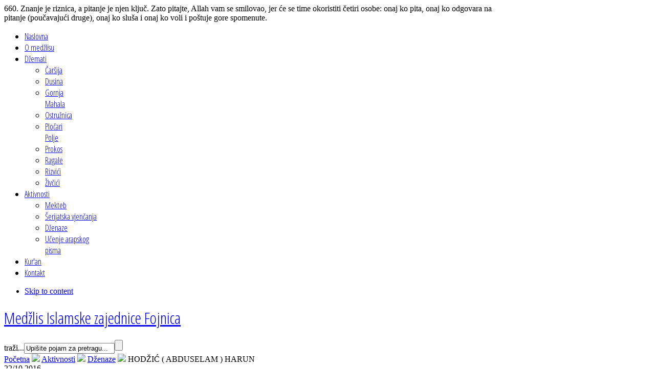

--- FILE ---
content_type: text/html; charset=utf-8
request_url: https://www.medzlis-fojnica.ba/v1/aktivnosti/dzenaze/lame
body_size: 17244
content:
<!DOCTYPE html PUBLIC "-//W3C//DTD XHTML 1.0 Transitional//EN" "http://www.w3.org/TR/xhtml1/DTD/xhtml1-transitional.dtd"><html prefix="og: http://ogp.me/ns#" xmlns="http://www.w3.org/1999/xhtml" xml:lang="bs-ba" lang="bs-ba"><head> <script type="text/javascript">var siteurl='/v1/';var tmplurl='/v1/templates/bt_arise/';var isRTL=false;</script> <script type="text/javascript" src="/v1/plugins/system/jch_optimize/assets/jscss.php?f=9e1b4a6f30116861c7461f233e1cb643-cache-plg_jch_optimize-c26e95bb8bb4146a915e5eadc10a4d2b&amp;type=js&amp;gz=gz&amp;d=30"></script> <base href="https://www.medzlis-fojnica.ba/v1/aktivnosti/dzenaze/lame" /><meta http-equiv="content-type" content="text/html; charset=utf-8" /><meta name="keywords" content="fojnica,islam,medzlis,dzamija,dzemat,islamska,zajednica,iz,bosna,hercegovina,centralna,srednjobosanski" /><meta name="title" content="HODŽIĆ ( ABDUSELAM ) HARUN" /><meta property="og:url" content="https://www.medzlis-fojnica.ba/v1/aktivnosti/dzenaze/lame" /><meta property="og:title" content="HODŽIĆ ( ABDUSELAM ) HARUN" /><meta property="og:type" content="Article" /><meta property="og:image" content="https://www.medzlis-fojnica.ba/v1/media/k2/items/cache/ae490490adff4f695d8831b6d20b97cf_L.jpg" /><meta name="image" content="https://www.medzlis-fojnica.ba/v1/media/k2/items/cache/ae490490adff4f695d8831b6d20b97cf_L.jpg" /><meta property="og:description" content="&amp;amp;amp;nbsp; View the embedded image gallery online at: https://www.medzlis-fojnica.ba/v1/aktivnosti/dzenaze/lame#sigProGalleria82bcc3002f Twitter (func..." /><meta name="description" content="&amp;amp;nbsp; View the embedded image gallery online at: https://www.medzlis-fojnica.ba/v1/aktivnosti/dzenaze/lame#sigProGalleria82bcc3002f Twitter (func..." /><title>HODŽIĆ ( ABDUSELAM ) HARUN</title><link rel="stylesheet" type="text/css" href="/v1/plugins/system/jch_optimize/assets/jscss.php?f=9e1b4a6f30116861c7461f233e1cb643-cache-plg_jch_optimize-9351e98569d4109cca3dd2823addcc36&amp;type=css&amp;gz=gz&amp;d=30"/><link href="https://www.medzlis-fojnica.ba/v1/component/search/?Itemid=566&amp;task=465:lame&amp;id=465:lame&amp;format=opensearch" rel="search" title="Pretraga Medžlis Islamske zajednice Fojnica" type="application/opensearchdescription+xml" /> <script src="//ajax.googleapis.com/ajax/libs/jquery/1.10.1/jquery.min.js" type="text/javascript"></script> <script type="text/javascript">window.addEvent('domready',function(){SqueezeBox.initialize({});SqueezeBox.assign($$('a.modal'),{parse:'rel'});});</script> <!--[if ie]><link href="/v1/plugins/system/jat3/jat3/base-themes/default/css/template-ie.css" type="text/css" rel="stylesheet" /><![endif]--> <!--[if ie 7]><link href="/v1/plugins/system/jat3/jat3/base-themes/default/css/template-ie7.css" type="text/css" rel="stylesheet" /><![endif]--> <!--[if ie 7]><link href="/v1/templates/bt_arise/css/template-ie7.css" type="text/css" rel="stylesheet" /><![endif]--> <!--[if ie 8]><link href="/v1/templates/bt_arise/css/template-ie8.css" type="text/css" rel="stylesheet" /><![endif]--> <!--[if ie 9]><link href="/v1/templates/bt_arise/css/template-ie9.css" type="text/css" rel="stylesheet" /><![endif]--><link href="/v1/plugins/system/jat3/jat3/base-themes/default/images/favicon.ico" rel="shortcut icon" type="image/x-icon" /> <script type="text/javascript">jQuery(document).ready(function(){jQuery('#btl-panel-registration').hover(function(){jQuery('.box-login').addClass(' reg-hover');},function(){jQuery('.box-login').removeClass('reg-hover');})})</script> <link rel="stylesheet" type="text/css" href="https://fonts.googleapis.com/css?family=Open+Sans+Condensed:300|Cuprum:regular&subset=latin-ext,latin" /><style type="text/css">form#searchForm .button,.search .result-title,.catItemTitle,.itemTitle,.genericItemTitle,.itemAuthorName,.itemAuthorLatest h3,.itemCommentsCounter,.itemCommentsForm h3,#submitCommentButton,.userBlock h2,.userItemTitle,.tagItemTitle,.item-page h1,.label_skitter h3,.pageheading,.ja-typo-title,a.ja-typo-btn-big span,a.ja-typo-btn-sm span,a.ja-typo-btn-icn span span,.ja-typo-legend .legend-title,fieldset.ja-typo-fieldset legend,p.readmore a,.k2ReadMore,.moduletable_featured a.readmore,.moduletable_featuredk2 .moduleItemReadMore,#ja-login .button,.map-bar,.contact-form .button,.btl-buttonsubmit,.label_skitter a.readmore,div.logo-text h1 a,div.ja-moduletable h3,div.moduletable h3,div.ja-module h3,div.module h3,h1.componentheading,.componentheading,.catItemTitle,.article-content h1,.article-content h2,.article-content h3,.article-content h4,.article-content h5,.article-content h6{font-family:'Open Sans Condensed';font-weight:300;font-style:300;}#ja-splitmenu,#jasdl-mainnav,#ja-cssmenu li,#ja-megamenu ul.level0{font-family:'Open Sans Condensed';font-weight:300;font-style:300;}#ja-subnav,#jasdl-subnav,#ja-cssmenu li li,#ja-megamenu ul.level1{font-family:'Open Sans Condensed';font-weight:300;font-style:300;}h1.componentheading,.componentheading{font-family:'Open Sans Condensed';font-weight:300;font-style:300;}.contentheading,h1,h2,h3,h4,h5,.article-content h1,.article-content h2,.article-content h3,.article-content h4,.article-content h5,.article-content h6{font-family:'Open Sans Condensed';font-weight:300;font-style:300;}div.ja-moduletable h3,div.moduletable h3,div.ja-module h3,div.module h3{font-family:'Cuprum';font-style:regular;}body.bd .main{width:962px}body.bd #ja-wrapper{min-width:962px}</style> <script type='text/javascript'>var _gaq=_gaq||[];_gaq.push(['_setAccount','UA-2199040-13']);_gaq.push(['_trackPageview']);(function(){var ga=document.createElement('script');ga.type='text/javascript';ga.async=true;ga.src=('https:'==document.location.protocol?'https://ssl':'http://www')+'.google-analytics.com/ga.js';var s=document.getElementsByTagName('script')[0];s.parentNode.insertBefore(ga,s);})();</script></head><body id="bd" class="bd fs3 com_k2"><div id="ja-wrapper"><div id="ja-wrapper-inner"> <a name="Top" id="Top"></a><div id="ja-mainnav"
class="wrap "><div class="main"><div class="main-inner1 clearfix"><div id="ja-login"> <span class="mod_rquote_quote_text_file">660. Znanje je riznica, a pitanje je njen ključ. Zato pitajte, Allah vam se smilovao, jer će se time okoristiti četiri osobe: onaj ko pita, onaj ko odgovara na pitanje (poučavajući druge), onaj ko sluša i onaj ko voli i poštuje gore spomenute.</span></div><div class="ja-megamenu clearfix" id="ja-megamenu"><ul class="megamenu level0"><li  class="mega first"><a href="https://www.medzlis-fojnica.ba/v1/"  class="mega first" id="menu555" title="Naslovna"><span class="menu-title">Naslovna</span></a></li><li  class="mega"><a href="/v1/o-medzlisu"  class="mega" id="menu534" title="O medžlisu"><span class="menu-title">O medžlisu</span></a></li><li  class="mega haschild"><a href="/v1/dzemati"  class="mega haschild" id="menu479" title="Džemati"><span class="menu-title">Džemati</span></a><div class="childcontent cols2 "><div class="childcontent-inner-wrap"><div class="childcontent-inner clearfix" style="width: 200px;"><div class="megacol column1 first" style="width: 100px;"><ul class="megamenu level1"><li  class="mega first"><a href="/v1/dzemati/carsija"  class="mega first" id="menu556" title="Čaršija"><span class="menu-title">Čaršija</span></a></li><li  class="mega"><a href="/v1/dzemati/dusina"  class="mega" id="menu558" title="Dusina"><span class="menu-title">Dusina</span></a></li><li  class="mega"><a href="/v1/dzemati/gornja-mahala"  class="mega" id="menu561" title="Gornja Mahala"><span class="menu-title">Gornja Mahala</span></a></li><li  class="mega"><a href="/v1/dzemati/ostruznica"  class="mega" id="menu560" title="Ostružnica"><span class="menu-title">Ostružnica</span></a></li><li  class="mega"><a href="/v1/dzemati/plocari-polje"  class="mega" id="menu563" title="Pločari Polje"><span class="menu-title">Pločari Polje</span></a></li></ul></div><div class="megacol column2 last" style="width: 100px;"><ul class="megamenu level1"><li  class="mega first"><a href="/v1/dzemati/prokos"  class="mega first" id="menu557" title="Prokos"><span class="menu-title">Prokos</span></a></li><li  class="mega"><a href="/v1/dzemati/ragale"  class="mega" id="menu559" title="Ragale"><span class="menu-title">Ragale</span></a></li><li  class="mega"><a href="/v1/dzemati/rizvici"  class="mega" id="menu564" title="Rizvići"><span class="menu-title">Rizvići</span></a></li><li  class="mega"><a href="/v1/dzemati/zivcici"  class="mega" id="menu562" title="Živčići"><span class="menu-title">Živčići</span></a></li></ul></div></div></div></div></li><li  class="mega haschild active"><a href="/v1/aktivnosti"  class="mega haschild active" id="menu290" title="Aktivnosti"><span class="menu-title">Aktivnosti</span></a><div class="childcontent cols1 "><div class="childcontent-inner-wrap"><div class="childcontent-inner clearfix" style="width: 150px;"><div class="megacol column1 first" style="width: 150px;"><ul class="megamenu level1"><li  class="mega first"><a href="/v1/aktivnosti/mekteb"  class="mega first" id="menu567" title="Mekteb"><span class="menu-title">Mekteb</span></a></li><li  class="mega"><a href="/v1/aktivnosti/serijatska-vjencanja"  class="mega" id="menu565" title="Šerijatska vjenčanja"><span class="menu-title">Šerijatska vjenčanja</span></a></li><li  class="mega active"><a href="/v1/aktivnosti/dzenaze"  class="mega active" id="menu566" title="Dženaze"><span class="menu-title">Dženaze</span></a></li><li  class="mega last"><a href="/v1/aktivnosti/arapski"  class="mega last" id="menu568" title="Učenje arapskog pisma"><span class="menu-title">Učenje arapskog pisma</span></a></li></ul></div></div></div></div></li><li  class="mega"><a href="https://quran.ksu.edu.sa/index.php?l=bs" onclick="window.open(this.href,'targetWindow','toolbar=no,location=no,status=no,menubar=no,scrollbars=yes,resizable=yes,');return false;"  class="mega" id="menu536" title="Kur'an"><span class="menu-title">Kur'an</span></a></li><li  class="mega last"><a href="/v1/kontakt"  class="mega last" id="menu439" title="Kontakt"><span class="menu-title">Kontakt</span></a></li></ul></div> <script type="text/javascript">var megamenu=new jaMegaMenuMoo('ja-megamenu',{'bgopacity':0,'delayHide':300,'slide':0,'fading':0,'direction':'down','action':'mouseover','tips':false,'duration':300,'hidestyle':'fastwhenshow'});</script> <ul class="no-display"><li><a href="#ja-content" title="Skip to content">Skip to content</a></li></ul></div></div></div><div id="ja-header"
class="wrap "><div class="main"><div class="main-inner1 clearfix"><h1 class="logo"> <a href="/v1/index.php" title="Medžlis Islamske zajednice Fojnica"><span>Medžlis Islamske zajednice Fojnica</span></a></h1><div id="ja-search"><form action="/v1/aktivnosti/dzenaze" method="post"><div class="search"> <label for="mod-search-searchword">traži...</label><input name="searchword" id="mod-search-searchword" maxlength="20"  class="inputbox" type="text" size="20" value="Upišite pojam za pretragu..."  onblur="if (this.value=='') this.value='Upišite pojam za pretragu...';" onfocus="if (this.value=='Upišite pojam za pretragu...') this.value='';" /><input type="submit" value="" class="button" onclick="this.form.searchword.focus();"/> <input type="hidden" name="task" value="search" /> <input type="hidden" name="option" value="com_search" /> <input type="hidden" name="Itemid" value="566" /></div></form></div></div></div></div><div id="ja-breadcrumbs"
class="wrap "><div class="main clearfix"><div class="breadcrumbs"><div class="breadcrumbs-block"> <a href="/v1/" class="pathway">Početna</a> <img src= 'https://www.medzlis-fojnica.ba/v1/templates/bt_arise/images/arrow_pathway.png'/> <a href="/v1/aktivnosti" class="pathway">Aktivnosti</a> <img src= 'https://www.medzlis-fojnica.ba/v1/templates/bt_arise/images/arrow_pathway.png'/> <a href="/v1/aktivnosti/dzenaze" class="pathway">Dženaze</a> <img src= 'https://www.medzlis-fojnica.ba/v1/templates/bt_arise/images/arrow_pathway.png'/> <span>HODŽIĆ ( ABDUSELAM ) HARUN</span></div></div></div></div><div id="ja-container" class="wrap ja-l1"><div class="main"><div class="main-inner1 clearfix"><div id="ja-mainbody" style="width:100%"><div id="ja-main" style="width:74%"><div class="inner clearfix"><div id="system-message-container"></div><div id="ja-contentwrap" class="clearfix "><div id="ja-content" class="column" style="width:100%"><div id="ja-current-content" class="column" style="width:100%"><div id="ja-content-main" class="ja-content-main clearfix"><span id="startOfPageId465"></span><div id="k2Container" class="itemView itemIsFeatured"><div class="itemHeader"><div class="article-date"> <span class="itemDateCreated"> 22/10 2016 </span></div><h2 class="itemTitle"> HODŽIĆ ( ABDUSELAM ) HARUN</h2></div><div class="itemToolbar"><ul><li> <a class="itemPrintLink" rel="nofollow" href="/v1/aktivnosti/dzenaze/lame?tmpl=component&amp;print=1" onclick="window.open(this.href,'printWindow','width=900,height=600,location=no,menubar=no,resizable=yes,scrollbars=yes'); return false;"> <span>Printaj</span> </a></li><li> <a class="itemEmailLink" rel="nofollow" href="/v1/component/mailto/?tmpl=component&amp;template=bt_arise&amp;link=82e4f165b06c1945189b95a20f79228d61f451a0" onclick="window.open(this.href,'emailWindow','width=400,height=350,location=no,menubar=no,resizable=no,scrollbars=no'); return false;"> <span>E-pošta</span> </a></li></ul><div class="clr"></div></div><div class="itemBody"><div class="itemImageBlock"> <span class="itemImage"> <a class="modal" rel="{handler: 'image'}" href="/v1/media/k2/items/cache/ae490490adff4f695d8831b6d20b97cf_XL.jpg" title="Klikni za pregled slike"> <img src="/v1/media/k2/items/cache/ae490490adff4f695d8831b6d20b97cf_XL.jpg" alt="HODŽIĆ ( ABDUSELAM ) HARUN" style="width:600px; height:auto;" /> </a> </span><div class="clr"></div></div><div class="itemIntroText"><p><ul id="sigProId82bcc3002f" class="sigProContainer sigProElegant"><li class="sigProThumb"> <span class="sigProLinkOuterWrapper"> <span class="sigProLinkWrapper"> <a href="/v1/media/jw_sigpro/users/0000000505/DZONI/14800728_10210291034768685_1657253200_n.jpg" class="sigProLink" style="width:140px;height:120px;" rel="lyteshow[gallery82bcc3002f]" title="
" target="_blank"> <img class="sigProImg" src="/v1/plugins/content/jw_sigpro/jw_sigpro/includes/images/transparent.gif" alt="Klikni da uvecas sliku" title="Klikni da uvecas sliku" style="width:140px;height:120px;background-image:url(/v1/cache/jw_sigpro/jwsigpro_cache_82bcc3002f_14800728_10210291034768685_1657253200_n.jpg);" /> <span class="sigProPseudoCaption"><b></b></span> <span class="sigProCaption" title=""></span> </a> </span> </span></li><li class="sigProClear">&nbsp;</li></ul></p></div><div class="itemFullText"><div class="bt-social-share bt-social-share-below"><div class="bt-social-share-button bt-facebook-like-button"><fb:like send="true" colorscheme="light" font="arial" href="https://www.medzlis-fojnica.ba/v1/aktivnosti/dzenaze/lame" layout="standard" width="70" show_faces="false" action="like"></fb:like></div><div class="bt-social-share-button bt-twitter-button" style="width:80px"><a href="http://twitter.com/share" class="twitter-share-button"
data-via="MedzlisFojnica"
data-url="https://www.medzlis-fojnica.ba/v1/aktivnosti/dzenaze/lame"
data-size="medium"
data-lang="bs"
data-count="horizontal" >Twitter</a></div><div class="bt-social-share-button bt-linkedin-button"><script type="IN/share" data-url="https://www.medzlis-fojnica.ba/v1/aktivnosti/dzenaze/lame"
						 data-showzero="false"
						 data-counter="right"></script></div><div class="bt-social-share-button bt-googleplus-button"><g:plus action="share" href="https://www.medzlis-fojnica.ba/v1/aktivnosti/dzenaze/lame" annotation="none" height="20" ></g:plus></div><div class="bt-social-share-button bt-dig-button"><img class="digg-share" src="https://www.medzlis-fojnica.ba/v1//plugins/content/bt_socialshare/assets/digg-compact.gif" onClick="window.open('http://digg.com/submit?url='+encodeURIComponent('https://www.medzlis-fojnica.ba/v1/aktivnosti/dzenaze/lame')+'&title='+encodeURIComponent('Dženaze'),'sharer','toolbar=0,status=0,left='+((screen.width/2)-300)+',top='+((screen.height/2)-200)+',width=600,height=360');" href="javascript: void(0)" /></div></div><div id="fb-root"></div> <script>(function(d,s,id){var js,fjs=d.getElementsByTagName(s)[0];if(d.getElementById(id)){return;}
js=d.createElement(s);js.id=id;js.src="//connect.facebook.net/bs_BA/all.js#xfbml=1";fjs.parentNode.insertBefore(js,fjs);}(document,'script','facebook-jssdk'));</script><script src="//platform.twitter.com/widgets.js" type="text/javascript"></script><script type="text/javascript" src="//platform.linkedin.com/in.js"></script><script type="text/javascript" src="https://apis.google.com/js/plusone.js">{lang:'bs-BA'}</script> </div><div class="clr"></div><div class="clr"></div></div><div class="itemLinks"><div class="clr"></div></div><div class="clr"></div><div class="itemNavigation"> <span class="itemNavigationTitle">Više iz kategorije:</span><a class="itemPrevious" href="/v1/aktivnosti/dzenaze/jusuf"> &laquo; PEHLIVAN ( IBRAHIM ) JUSUF </a> <a class="itemNext" href="/v1/aktivnosti/dzenaze/ibrahim"> DRINIĆ ( OMERA ) IBRAHIM &raquo; </a></div><div class="clr"></div></div></div></div></div></div></div></div><div id="ja-left" class="column sidebar" style="width:26%"><div class="ja-colswrap clearfix ja-l1"><div id="ja-left1" class="ja-col  column" style="width:100%"><div class="ja-moduletable moduletable_menu moduletable_spotline  clearfix" id="Mod1"><h3><span>Izbornik</span></h3><div class="ja-box-ct clearfix"><ul class="menu"><li class="item-555"><a href="/v1/" >Naslovna</a></li><li class="item-534"><a href="/v1/o-medzlisu" >O medžlisu</a></li><li class="item-479 parent"><a href="/v1/dzemati" >Džemati</a></li><li class="item-290 active deeper parent"><a href="/v1/aktivnosti" >Aktivnosti</a><ul><li class="item-567"><a href="/v1/aktivnosti/mekteb" >Mekteb</a></li><li class="item-565"><a href="/v1/aktivnosti/serijatska-vjencanja" >Šerijatska vjenčanja</a></li><li class="item-566 current active"><a href="/v1/aktivnosti/dzenaze" >Dženaze</a></li><li class="item-568"><a href="/v1/aktivnosti/arapski" >Učenje arapskog pisma</a></li></ul></li><li class="item-536"><a href="https://quran.ksu.edu.sa/index.php?l=bs" onclick="window.open(this.href,'targetWindow','toolbar=no,location=no,status=no,menubar=no,scrollbars=yes,resizable=yes,');return false;" >Kur'an</a></li><li class="item-439"><a href="/v1/kontakt" >Kontakt</a></li></ul></div></div><div class="ja-moduletable moduletable_sliderleft  clearfix" id="Mod123"><div class="ja-box-ct clearfix"><div style="width:225px"><div class="btcontentslider_tl"></div><div class="btcontentslider_tr"></div><div class="btcontentslider_tm"></div><div id="btcontentslider123" style="display:none" class="bt-cs bt-cs_sliderleft"> <a class="next" href="#">Next</a> <a class="prev" href="#">Prev</a><div class="slides_container" style="width:225px; margin-right: -2px;"><div class="slide" style="width:225px"><div class="bt-row bt-row-first"  style="width:100%" ><div class="bt-inner"><div style="text-align:center"> <a target="_parent"
class="bt-image-link"
title="HUSEINBAŠIĆ (SOFTIĆ) FATA" href="/v1/aktivnosti/dzenaze/huseinbasic-softic-fata"> <img class="hovereffect" src="https://www.medzlis-fojnica.ba/v1/cache/mod_bt_contentslider/ebc15df2a6fed93d298bc89304c51634-e50216f3bf021078f78a0e2e997a0047_XL.jpg" alt="HUSEINBAŠIĆ (SOFTIĆ) FATA"  style=" height:140px; width:200px;" title="HUSEINBAŠIĆ (SOFTIĆ) FATA" /> </a></div></div></div><div style="clear: both;"></div></div><div class="slide" style="width:225px"><div class="bt-row bt-row-first"  style="width:100%" ><div class="bt-inner"><div style="text-align:center"> <a target="_parent"
class="bt-image-link"
title="MAČKIĆ (HAZIMA) ASIM" href="/v1/aktivnosti/dzenaze/mackic-hazima-asim"> <img class="hovereffect" src="https://www.medzlis-fojnica.ba/v1/cache/mod_bt_contentslider/418d89cf79ff8d4def8d009e3a483f06-dd9b4b0a80eff28fc65a7f105431f022_XL.jpg" alt="MAČKIĆ (HAZIMA) ASIM"  style=" height:140px; width:200px;" title="MAČKIĆ (HAZIMA) ASIM" /> </a></div></div></div><div style="clear: both;"></div></div><div class="slide" style="width:225px"><div class="bt-row bt-row-first"  style="width:100%" ><div class="bt-inner"><div style="text-align:center"> <a target="_parent"
class="bt-image-link"
title="SELIMOVIĆ ( ČELEBIĆ) BAHRIJA" href="/v1/aktivnosti/dzenaze/selimovic-celebic-bahrija"> <img class="hovereffect" src="https://www.medzlis-fojnica.ba/v1/cache/mod_bt_contentslider/fdea0e6d9d375bb7c70ac5660c641b83-d1ed2bf3d11f7e7a6f189af32a153713_XL.jpg" alt="SELIMOVIĆ ( ČELEBIĆ) BAHRIJA"  style=" height:140px; width:200px;" title="SELIMOVIĆ ( ČELEBIĆ) BAHRIJA" /> </a></div></div></div><div style="clear: both;"></div></div><div class="slide" style="width:225px"><div class="bt-row bt-row-first"  style="width:100%" ><div class="bt-inner"><div style="text-align:center"> <a target="_parent"
class="bt-image-link"
title="TOPALOVIĆ (ZAIMA) HAZIM" href="/v1/aktivnosti/dzenaze/topalovic-zaima-hazim"> <img class="hovereffect" src="https://www.medzlis-fojnica.ba/v1/cache/mod_bt_contentslider/46c27f77139a8baf49ee62be421f54f4-30acc056eefaa17655fb482e0f42c3aa_XL.jpg" alt="TOPALOVIĆ (ZAIMA) HAZIM"  style=" height:140px; width:200px;" title="TOPALOVIĆ (ZAIMA) HAZIM" /> </a></div></div></div><div style="clear: both;"></div></div><div class="slide" style="width:225px"><div class="bt-row bt-row-first"  style="width:100%" ><div class="bt-inner"><div style="text-align:center"> <a target="_parent"
class="bt-image-link"
title="ZULUM(ENVERA)ISMET-IPE" href="/v1/aktivnosti/dzenaze/zulum-envera-ismet-ipe"> <img class="hovereffect" src="https://www.medzlis-fojnica.ba/v1/cache/mod_bt_contentslider/567b1a50917d31d607763dc19a0f90c8-32a94b4f860c9ea010c2508169f36f36_XL.jpg" alt="ZULUM(ENVERA)ISMET-IPE"  style=" height:140px; width:200px;" title="ZULUM(ENVERA)ISMET-IPE" /> </a></div></div></div><div style="clear: both;"></div></div><div class="slide" style="width:225px"><div class="bt-row bt-row-first"  style="width:100%" ><div class="bt-inner"><div style="text-align:center"> <a target="_parent"
class="bt-image-link"
title="ZEČEVIĆ (HADŽI JUSUFA) VEJSIL" href="/v1/aktivnosti/dzenaze/zecevic-hadzi-jusufa-vejsil"> <img class="hovereffect" src="https://www.medzlis-fojnica.ba/v1/cache/mod_bt_contentslider/d5e94b36ec3dddc4affae8342f9c2b65-e5a83a7ecd853a3363498d71a1613623_XL.jpg" alt="ZEČEVIĆ (HADŽI JUSUFA) VEJSIL"  style=" height:140px; width:200px;" title="ZEČEVIĆ (HADŽI JUSUFA) VEJSIL" /> </a></div></div></div><div style="clear: both;"></div></div><div class="slide" style="width:225px"><div class="bt-row bt-row-first"  style="width:100%" ><div class="bt-inner"><div style="text-align:center"> <a target="_parent"
class="bt-image-link"
title="SALČINOVIĆ (FEJZIĆ) SENIHA-SENA" href="/v1/aktivnosti/dzenaze/salcinovic-fejzic-seniha-sena"> <img class="hovereffect" src="https://www.medzlis-fojnica.ba/v1/cache/mod_bt_contentslider/6045e9e4ad170dadb02339a8e5b26d07-96e5c789d9b8bf3a9e86699e2b445aec_XL.jpg" alt="SALČINOVIĆ (FEJZIĆ) SENIHA-SENA"  style=" height:140px; width:200px;" title="SALČINOVIĆ (FEJZIĆ) SENIHA-SENA" /> </a></div></div></div><div style="clear: both;"></div></div><div class="slide" style="width:225px"><div class="bt-row bt-row-first"  style="width:100%" ><div class="bt-inner"><div style="text-align:center"> <a target="_parent"
class="bt-image-link"
title="ZUKA (HAMID) SELIMA" href="/v1/aktivnosti/dzenaze/zuka-hamid-selima"> <img class="hovereffect" src="https://www.medzlis-fojnica.ba/v1/cache/mod_bt_contentslider/5119e11e277ac524098068a88ccb224f-6d4f9be9bbf8e6f07458f60414b62a53_XL.jpg" alt="ZUKA (HAMID) SELIMA"  style=" height:140px; width:200px;" title="ZUKA (HAMID) SELIMA" /> </a></div></div></div><div style="clear: both;"></div></div><div class="slide" style="width:225px"><div class="bt-row bt-row-first"  style="width:100%" ><div class="bt-inner"><div style="text-align:center"> <a target="_parent"
class="bt-image-link"
title="HODŽIĆ (AVDO) HADŽI IBRAHIM" href="/v1/aktivnosti/dzenaze/hodzic-avdo-hadzi-ibrahim"> <img class="hovereffect" src="https://www.medzlis-fojnica.ba/v1/cache/mod_bt_contentslider/c116a7a18a7b30242d90b474a620e435-0b242dd5a6f3b60d9c07a5d96a2bc449_XL.jpg" alt="HODŽIĆ (AVDO) HADŽI IBRAHIM"  style=" height:140px; width:200px;" title="HODŽIĆ (AVDO) HADŽI IBRAHIM" /> </a></div></div></div><div style="clear: both;"></div></div><div class="slide" style="width:225px"><div class="bt-row bt-row-first"  style="width:100%" ><div class="bt-inner"><div style="text-align:center"> <a target="_parent"
class="bt-image-link"
title="MERDŽANIĆ (IBRAHIMA) RASIM - RIZO" href="/v1/aktivnosti/dzenaze/merdzanic-ibrahima-rasim-rizo"> <img class="hovereffect" src="https://www.medzlis-fojnica.ba/v1/cache/mod_bt_contentslider/89b89e5101d441dd63342ee11879b1fc-45fc1fd2e4639db7a71d040581c2cb26_XL.jpg" alt="MERDŽANIĆ (IBRAHIMA) RASIM - RIZO"  style=" height:140px; width:200px;" title="MERDŽANIĆ (IBRAHIMA) RASIM - RIZO" /> </a></div></div></div><div style="clear: both;"></div></div><div class="slide" style="width:225px"><div class="bt-row bt-row-first"  style="width:100%" ><div class="bt-inner"><div style="text-align:center"> <a target="_parent"
class="bt-image-link"
title="KARIĆ (RAMLJAK) AJKA" href="/v1/aktivnosti/dzenaze/karic-ramljak-ajka"> <img class="hovereffect" src="https://www.medzlis-fojnica.ba/v1/cache/mod_bt_contentslider/54fc6e802c4dbde747d7731feeafbd50-e34f0e1c02fdcca3c7fab2bae7fa299d_XL.jpg" alt="KARIĆ (RAMLJAK) AJKA"  style=" height:140px; width:200px;" title="KARIĆ (RAMLJAK) AJKA" /> </a></div></div></div><div style="clear: both;"></div></div><div class="slide" style="width:225px"><div class="bt-row bt-row-first"  style="width:100%" ><div class="bt-inner"><div style="text-align:center"> <a target="_parent"
class="bt-image-link"
title="HADŽI VELIDA (ŠEJH BEHAUDDIN EF.) HADŽIMEJLIĆ" href="/v1/aktivnosti/dzenaze/hadzi-velida-sejh-behauddin-ef-hadzimejlic"> <img class="hovereffect" src="https://www.medzlis-fojnica.ba/v1/cache/mod_bt_contentslider/b0dbbbadd64d351e5fd9fc1f81cb2bcd-274f1bf2bd18e7f0d33d6244e658426e_XL.jpg" alt="HADŽI VELIDA (ŠEJH BEHAUDDIN EF.) HADŽIMEJLIĆ"  style=" height:140px; width:200px;" title="HADŽI VELIDA (ŠEJH BEHAUDDIN EF.) HADŽIMEJLIĆ" /> </a></div></div></div><div style="clear: both;"></div></div><div class="slide" style="width:225px"><div class="bt-row bt-row-first"  style="width:100%" ><div class="bt-inner"><div style="text-align:center"> <a target="_parent"
class="bt-image-link"
title="HUREM (OMER) ZUMRA" href="/v1/aktivnosti/dzenaze/hurem-omer-zumra"> <img class="hovereffect" src="https://www.medzlis-fojnica.ba/v1/cache/mod_bt_contentslider/decda0f79af54ce237916cd3a9d79781-72ca15047a78e7b4a322422f38badf4b_XL.jpg" alt="HUREM (OMER) ZUMRA"  style=" height:140px; width:200px;" title="HUREM (OMER) ZUMRA" /> </a></div></div></div><div style="clear: both;"></div></div><div class="slide" style="width:225px"><div class="bt-row bt-row-first"  style="width:100%" ><div class="bt-inner"><div style="text-align:center"> <a target="_parent"
class="bt-image-link"
title="OMERČEVIĆ (SALIH) FADIL" href="/v1/aktivnosti/dzenaze/omercevic-salih-fadil"> <img class="hovereffect" src="https://www.medzlis-fojnica.ba/v1/cache/mod_bt_contentslider/94905ecc06f052a44b311137ed30b2d7-c36ca621a5bd9f22ed82eb87110f16dc_XL.jpg" alt="OMERČEVIĆ (SALIH) FADIL"  style=" height:140px; width:200px;" title="OMERČEVIĆ (SALIH) FADIL" /> </a></div></div></div><div style="clear: both;"></div></div><div class="slide" style="width:225px"><div class="bt-row bt-row-first"  style="width:100%" ><div class="bt-inner"><div style="text-align:center"> <a target="_parent"
class="bt-image-link"
title="EDIN (RAMADAN) KOJČIN" href="/v1/aktivnosti/dzenaze/edin-ramadan-kojcin"> <img class="hovereffect" src="https://www.medzlis-fojnica.ba/v1/cache/mod_bt_contentslider/a9beeb39afdc97aa15355704cc92fbc6-a7c7e20ef55b9c6f68541bcec8a4cfb6_XL.jpg" alt="EDIN (RAMADAN) KOJČIN"  style=" height:140px; width:200px;" title="EDIN (RAMADAN) KOJČIN" /> </a></div></div></div><div style="clear: both;"></div></div><div class="slide" style="width:225px"><div class="bt-row bt-row-first"  style="width:100%" ><div class="bt-inner"><div style="text-align:center"> <a target="_parent"
class="bt-image-link"
title="OMERČEVIĆ (MUJIN) FAHRIJA" href="/v1/aktivnosti/dzenaze/omercevic-mujin-fahrija"> <img class="hovereffect" src="https://www.medzlis-fojnica.ba/v1/cache/mod_bt_contentslider/6f9ed4360f786d5d1460d265a58d0bae-1450fe47fc6d3f93ff072c134eaeda35_XL.jpg" alt="OMERČEVIĆ (MUJIN) FAHRIJA"  style=" height:140px; width:200px;" title="OMERČEVIĆ (MUJIN) FAHRIJA" /> </a></div></div></div><div style="clear: both;"></div></div><div class="slide" style="width:225px"><div class="bt-row bt-row-first"  style="width:100%" ><div class="bt-inner"><div style="text-align:center"> <a target="_parent"
class="bt-image-link"
title="MEMIJA (HAZIM) REŠAD - KEKA" href="/v1/aktivnosti/dzenaze/memija-hazim-resad-keka"> <img class="hovereffect" src="https://www.medzlis-fojnica.ba/v1/cache/mod_bt_contentslider/ff0f120d41308a1c62b1277eaf8e9d4a-035f0b772a03f455045ea960b0176ce7_XL.jpg" alt="MEMIJA (HAZIM) REŠAD - KEKA"  style=" height:140px; width:200px;" title="MEMIJA (HAZIM) REŠAD - KEKA" /> </a></div></div></div><div style="clear: both;"></div></div><div class="slide" style="width:225px"><div class="bt-row bt-row-first"  style="width:100%" ><div class="bt-inner"><div style="text-align:center"> <a target="_parent"
class="bt-image-link"
title="FEJZIĆ (ADEM) JUSUF" href="/v1/aktivnosti/dzenaze/fejzic-adem-jusuf"> <img class="hovereffect" src="https://www.medzlis-fojnica.ba/v1/cache/mod_bt_contentslider/1626b25bf13f2f0e188015bfd44d2bbd-abc7c98b4ddfae4816b74e0d2fd932d2_XL.jpg" alt="FEJZIĆ (ADEM) JUSUF"  style=" height:140px; width:200px;" title="FEJZIĆ (ADEM) JUSUF" /> </a></div></div></div><div style="clear: both;"></div></div><div class="slide" style="width:225px"><div class="bt-row bt-row-first"  style="width:100%" ><div class="bt-inner"><div style="text-align:center"> <a target="_parent"
class="bt-image-link"
title="MEŠA (JUSUF) SAKUB" href="/v1/aktivnosti/dzenaze/mesa-jusuf-sakub"> <img class="hovereffect" src="https://www.medzlis-fojnica.ba/v1/cache/mod_bt_contentslider/2e80ca6aa0345ac2424ff1eaf49fcd26-a05812a6ea54f32db80b865f7cd66f25_XL.jpg" alt="MEŠA (JUSUF) SAKUB"  style=" height:140px; width:200px;" title="MEŠA (JUSUF) SAKUB" /> </a></div></div></div><div style="clear: both;"></div></div><div class="slide" style="width:225px"><div class="bt-row bt-row-first"  style="width:100%" ><div class="bt-inner"><div style="text-align:center"> <a target="_parent"
class="bt-image-link"
title="RAMIĆ (NEZIRA) HAZIM (PEKAR)" href="/v1/aktivnosti/dzenaze/ramic-nezira-hazim-pekar"> <img class="hovereffect" src="https://www.medzlis-fojnica.ba/v1/cache/mod_bt_contentslider/aaa55be8b61f6849a9125da84605562c-e88c403143ae0a81dde94b0909e552aa_XL.jpg" alt="RAMIĆ (NEZIRA) HAZIM (PEKAR)"  style=" height:140px; width:200px;" title="RAMIĆ (NEZIRA) HAZIM (PEKAR)" /> </a></div></div></div><div style="clear: both;"></div></div><div class="slide" style="width:225px"><div class="bt-row bt-row-first"  style="width:100%" ><div class="bt-inner"><div style="text-align:center"> <a target="_parent"
class="bt-image-link"
title="MERDŽANIĆ (MUHAREM) SALEM-TANE" href="/v1/aktivnosti/dzenaze/merdzanic-muharem-salem-tane"> <img class="hovereffect" src="https://www.medzlis-fojnica.ba/v1/cache/mod_bt_contentslider/22e18d5962f10b3050987f481f5dc7b1-52847945d34c24d045f4f6bfeae5a17d_XL.jpg" alt="MERDŽANIĆ (MUHAREM) SALEM-TANE"  style=" height:140px; width:200px;" title="MERDŽANIĆ (MUHAREM) SALEM-TANE" /> </a></div></div></div><div style="clear: both;"></div></div><div class="slide" style="width:225px"><div class="bt-row bt-row-first"  style="width:100%" ><div class="bt-inner"><div style="text-align:center"> <a target="_parent"
class="bt-image-link"
title="HUREM (VAHIDA) FIKRET" href="/v1/aktivnosti/dzenaze/hurem-vahida-fikret"> <img class="hovereffect" src="https://www.medzlis-fojnica.ba/v1/cache/mod_bt_contentslider/99a0c5c5245042105ebdd57d2157c6a6-549dfa53895c3908b16352e73edc2d26_XL.jpg" alt="HUREM (VAHIDA) FIKRET"  style=" height:140px; width:200px;" title="HUREM (VAHIDA) FIKRET" /> </a></div></div></div><div style="clear: both;"></div></div><div class="slide" style="width:225px"><div class="bt-row bt-row-first"  style="width:100%" ><div class="bt-inner"><div style="text-align:center"> <a target="_parent"
class="bt-image-link"
title="MEŠA (SMAJIĆ) RASEMA" href="/v1/aktivnosti/dzenaze/mesa-smajic-rasema"> <img class="hovereffect" src="https://www.medzlis-fojnica.ba/v1/cache/mod_bt_contentslider/48bf78e495edc10fe2be90671e5c53d9-6577c6b0fbc4ba9ae61ff6583dc67c84_XL.jpg" alt="MEŠA (SMAJIĆ) RASEMA"  style=" height:140px; width:200px;" title="MEŠA (SMAJIĆ) RASEMA" /> </a></div></div></div><div style="clear: both;"></div></div><div class="slide" style="width:225px"><div class="bt-row bt-row-first"  style="width:100%" ><div class="bt-inner"><div style="text-align:center"> <a target="_parent"
class="bt-image-link"
title="FEJZIĆ (KOZIĆ) hadži ZINETA" href="/v1/aktivnosti/dzenaze/fejzic-kozic-hadzi-zineta"> <img class="hovereffect" src="https://www.medzlis-fojnica.ba/v1/cache/mod_bt_contentslider/e5330aa28020291a4daf987dd408bb3e-4c5025fc27e21ebeebad07703ddb77e0_XL.jpg" alt="FEJZIĆ (KOZIĆ) hadži ZINETA"  style=" height:140px; width:200px;" title="FEJZIĆ (KOZIĆ) hadži ZINETA" /> </a></div></div></div><div style="clear: both;"></div></div><div class="slide" style="width:225px"><div class="bt-row bt-row-first"  style="width:100%" ><div class="bt-inner"><div style="text-align:center"> <a target="_parent"
class="bt-image-link"
title="ALMIR (SAFET) ZAHIROVIĆ" href="/v1/aktivnosti/dzenaze/almir-safet-zahirovic"> <img class="hovereffect" src="https://www.medzlis-fojnica.ba/v1/cache/mod_bt_contentslider/4d04a1d732ee3a076fd68612039b6007-bf26253d7b8f171dddb155f84ce1d562_XL.jpg" alt="ALMIR (SAFET) ZAHIROVIĆ"  style=" height:140px; width:200px;" title="ALMIR (SAFET) ZAHIROVIĆ" /> </a></div></div></div><div style="clear: both;"></div></div><div class="slide" style="width:225px"><div class="bt-row bt-row-first"  style="width:100%" ><div class="bt-inner"><div style="text-align:center"> <a target="_parent"
class="bt-image-link"
title="SOFTIĆ (PAŠIĆ) ZAHIDA" href="/v1/aktivnosti/dzenaze/softic-pasic-zahida"> <img class="hovereffect" src="https://www.medzlis-fojnica.ba/v1/cache/mod_bt_contentslider/2cbaedb7143a2146cac86a177643546e-1371abab3c4aabc3692f4afcfda574f7_XL.jpg" alt="SOFTIĆ (PAŠIĆ) ZAHIDA"  style=" height:140px; width:200px;" title="SOFTIĆ (PAŠIĆ) ZAHIDA" /> </a></div></div></div><div style="clear: both;"></div></div><div class="slide" style="width:225px"><div class="bt-row bt-row-first"  style="width:100%" ><div class="bt-inner"><div style="text-align:center"> <a target="_parent"
class="bt-image-link"
title="MERDŽANIĆ (PUGONJA) FAHRIJA" href="/v1/aktivnosti/dzenaze/merdzanic-pugonja-fahrija"> <img class="hovereffect" src="https://www.medzlis-fojnica.ba/v1/cache/mod_bt_contentslider/097133dfcc93e5cfe692c2a71e7fa637-98cd27a9ec6668fd255be4380c71b8bd_XL.jpg" alt="MERDŽANIĆ (PUGONJA) FAHRIJA"  style=" height:140px; width:200px;" title="MERDŽANIĆ (PUGONJA) FAHRIJA" /> </a></div></div></div><div style="clear: both;"></div></div><div class="slide" style="width:225px"><div class="bt-row bt-row-first"  style="width:100%" ><div class="bt-inner"><div style="text-align:center"> <a target="_parent"
class="bt-image-link"
title="DURIĆ (ZIHNIJE) MURIS" href="/v1/aktivnosti/dzenaze/duric-zihnije-muris"> <img class="hovereffect" src="https://www.medzlis-fojnica.ba/v1/cache/mod_bt_contentslider/61764fc2b48589fa576f01f7221272d6-ead47d36e50510c345eb86a3568f763f_XL.jpg" alt="DURIĆ (ZIHNIJE) MURIS"  style=" height:140px; width:200px;" title="DURIĆ (ZIHNIJE) MURIS" /> </a></div></div></div><div style="clear: both;"></div></div><div class="slide" style="width:225px"><div class="bt-row bt-row-first"  style="width:100%" ><div class="bt-inner"><div style="text-align:center"> <a target="_parent"
class="bt-image-link"
title="RAMIĆ (ADEM) KASIM" href="/v1/aktivnosti/dzenaze/ramic-adem-kasim"> <img class="hovereffect" src="https://www.medzlis-fojnica.ba/v1/cache/mod_bt_contentslider/128dd42117fa9e3e5407f9e1004b19b5-85ca514f9886a96d3c067f991afcb736_XL.jpg" alt="RAMIĆ (ADEM) KASIM"  style=" height:140px; width:200px;" title="RAMIĆ (ADEM) KASIM" /> </a></div></div></div><div style="clear: both;"></div></div><div class="slide" style="width:225px"><div class="bt-row bt-row-first"  style="width:100%" ><div class="bt-inner"><div style="text-align:center"> <a target="_parent"
class="bt-image-link"
title="BITIĆ (HASANA) ASIF" href="/v1/aktivnosti/dzenaze/bitic-hasana-asif"> <img class="hovereffect" src="https://www.medzlis-fojnica.ba/v1/cache/mod_bt_contentslider/841093cf7ffee29c5df0487c100d37f1-0bb2d4215d5de184c10e9f50ee1d9553_XL.jpg" alt="BITIĆ (HASANA) ASIF"  style=" height:140px; width:200px;" title="BITIĆ (HASANA) ASIF" /> </a></div></div></div><div style="clear: both;"></div></div><div class="slide" style="width:225px"><div class="bt-row bt-row-first"  style="width:100%" ><div class="bt-inner"><div style="text-align:center"> <a target="_parent"
class="bt-image-link"
title="BUREKOVIĆ (OMER) SABIHA" href="/v1/aktivnosti/dzenaze/burekovic-omer-sabiha"> <img class="hovereffect" src="https://www.medzlis-fojnica.ba/v1/cache/mod_bt_contentslider/449f497ffb24f3aaa43fca4868d5f6ae-9eaf563f474da469b42b79c34303a158_XL.jpg" alt="BUREKOVIĆ (OMER) SABIHA"  style=" height:140px; width:200px;" title="BUREKOVIĆ (OMER) SABIHA" /> </a></div></div></div><div style="clear: both;"></div></div><div class="slide" style="width:225px"><div class="bt-row bt-row-first"  style="width:100%" ><div class="bt-inner"><div style="text-align:center"> <a target="_parent"
class="bt-image-link"
title="DURIĆ (rođ.HUSEINBAŠIĆ) hadži NAĐIJA" href="/v1/aktivnosti/dzenaze/duric-rod-huseinbasic-hadzi-nadija"> <img class="hovereffect" src="https://www.medzlis-fojnica.ba/v1/cache/mod_bt_contentslider/64aaef8493a192c201726d3bc5f47128-3e8e1949f1c3300c7f060866b463e01c_XL.jpg" alt="DURIĆ (rođ.HUSEINBAŠIĆ) hadži NAĐIJA"  style=" height:140px; width:200px;" title="DURIĆ (rođ.HUSEINBAŠIĆ) hadži NAĐIJA" /> </a></div></div></div><div style="clear: both;"></div></div><div class="slide" style="width:225px"><div class="bt-row bt-row-first"  style="width:100%" ><div class="bt-inner"><div style="text-align:center"> <a target="_parent"
class="bt-image-link"
title="ZUKA (LATIFA) NAZIF" href="/v1/aktivnosti/dzenaze/zuka-latifa-nazif"> <img class="hovereffect" src="https://www.medzlis-fojnica.ba/v1/cache/mod_bt_contentslider/313fe07bdbf029630b1c603738f2fa2e-fdde1da287ef645878d672d35edb2d9e_XL.jpg" alt="ZUKA (LATIFA) NAZIF"  style=" height:140px; width:200px;" title="ZUKA (LATIFA) NAZIF" /> </a></div></div></div><div style="clear: both;"></div></div><div class="slide" style="width:225px"><div class="bt-row bt-row-first"  style="width:100%" ><div class="bt-inner"><div style="text-align:center"> <a target="_parent"
class="bt-image-link"
title="FEJZIĆ (ATIF) MEHMED" href="/v1/aktivnosti/dzenaze/fejzic-atif-mehmed"> <img class="hovereffect" src="https://www.medzlis-fojnica.ba/v1/cache/mod_bt_contentslider/9cc510cbccfb7cbfa320e965bd243480-e2038313f12263de225294bb4b49bfba_XL.jpg" alt="FEJZIĆ (ATIF) MEHMED"  style=" height:140px; width:200px;" title="FEJZIĆ (ATIF) MEHMED" /> </a></div></div></div><div style="clear: both;"></div></div><div class="slide" style="width:225px"><div class="bt-row bt-row-first"  style="width:100%" ><div class="bt-inner"><div style="text-align:center"> <a target="_parent"
class="bt-image-link"
title="SALČINOVIĆ ( ISMET ) NIHAD" href="/v1/aktivnosti/dzenaze/salcinovic-ismet-nihad"> <img class="hovereffect" src="https://www.medzlis-fojnica.ba/v1/cache/mod_bt_contentslider/30513ec77d98d268f3e5f00416d8bb00-d8c427c7dd6445d50d9342ac3fcef82e_XL.jpg" alt="SALČINOVIĆ ( ISMET ) NIHAD"  style=" height:140px; width:200px;" title="SALČINOVIĆ ( ISMET ) NIHAD" /> </a></div></div></div><div style="clear: both;"></div></div><div class="slide" style="width:225px"><div class="bt-row bt-row-first"  style="width:100%" ><div class="bt-inner"><div style="text-align:center"> <a target="_parent"
class="bt-image-link"
title="NUMANAGIĆ ( ISMETA ) ASIM - ŠUCO" href="/v1/aktivnosti/dzenaze/numanagic-ismeta-asim-suco"> <img class="hovereffect" src="https://www.medzlis-fojnica.ba/v1/cache/mod_bt_contentslider/413da8c43741af28ffbedd21836bab75-4feb08b32fc2bca59f9db42b69cd4022_XL.jpg" alt="NUMANAGIĆ ( ISMETA ) ASIM - ŠUCO"  style=" height:140px; width:200px;" title="NUMANAGIĆ ( ISMETA ) ASIM - ŠUCO" /> </a></div></div></div><div style="clear: both;"></div></div><div class="slide" style="width:225px"><div class="bt-row bt-row-first"  style="width:100%" ><div class="bt-inner"><div style="text-align:center"> <a target="_parent"
class="bt-image-link"
title="KLISURA ( ROĐ. ĆOSIĆ ) HATIDŽA" href="/v1/aktivnosti/dzenaze/klisura-rod-cosic-hatidza"> <img class="hovereffect" src="https://www.medzlis-fojnica.ba/v1/cache/mod_bt_contentslider/47bbc1a1a501ce070e14c3bea6db1215-e9fe550ba3c0c201d69e3bc0a455b623_XL.jpg" alt="KLISURA ( ROĐ. ĆOSIĆ ) HATIDŽA"  style=" height:140px; width:200px;" title="KLISURA ( ROĐ. ĆOSIĆ ) HATIDŽA" /> </a></div></div></div><div style="clear: both;"></div></div><div class="slide" style="width:225px"><div class="bt-row bt-row-first"  style="width:100%" ><div class="bt-inner"><div style="text-align:center"> <a target="_parent"
class="bt-image-link"
title="ALETIĆ ( ROĐ. PAJIĆ ) ADVIJA" href="/v1/aktivnosti/dzenaze/aletic-rod-pajic-advija"> <img class="hovereffect" src="https://www.medzlis-fojnica.ba/v1/cache/mod_bt_contentslider/7f9522cd580f728aa4914401e7dc1144-8e6a8be31a229b213cafae60019138de_XL.jpg" alt="ALETIĆ ( ROĐ. PAJIĆ ) ADVIJA"  style=" height:140px; width:200px;" title="ALETIĆ ( ROĐ. PAJIĆ ) ADVIJA" /> </a></div></div></div><div style="clear: both;"></div></div><div class="slide" style="width:225px"><div class="bt-row bt-row-first"  style="width:100%" ><div class="bt-inner"><div style="text-align:center"> <a target="_parent"
class="bt-image-link"
title="BUREKOVIĆ ( ROĐ. SALČINOVIĆ ) ŠEVALA" href="/v1/aktivnosti/dzenaze/burekovic-rod-salcinovic-sevala"> <img class="hovereffect" src="https://www.medzlis-fojnica.ba/v1/cache/mod_bt_contentslider/f7f404969352170035a9968236460915-d4b22e8d4b1fb6349c7d95bc5629e3c0_XL.jpg" alt="BUREKOVIĆ ( ROĐ. SALČINOVIĆ ) ŠEVALA"  style=" height:140px; width:200px;" title="BUREKOVIĆ ( ROĐ. SALČINOVIĆ ) ŠEVALA" /> </a></div></div></div><div style="clear: both;"></div></div><div class="slide" style="width:225px"><div class="bt-row bt-row-first"  style="width:100%" ><div class="bt-inner"><div style="text-align:center"> <a target="_parent"
class="bt-image-link"
title="TURKO ( ROĐ. KARIĆ ) VAHIDA" href="/v1/aktivnosti/dzenaze/turko-rod-karic-vahida"> <img class="hovereffect" src="https://www.medzlis-fojnica.ba/v1/cache/mod_bt_contentslider/565d1641522652470a44f904a805ebff-ca9456ad89fef6c66a71b99b32dfe05e_XL.jpg" alt="TURKO ( ROĐ. KARIĆ ) VAHIDA"  style=" height:140px; width:200px;" title="TURKO ( ROĐ. KARIĆ ) VAHIDA" /> </a></div></div></div><div style="clear: both;"></div></div><div class="slide" style="width:225px"><div class="bt-row bt-row-first"  style="width:100%" ><div class="bt-inner"><div style="text-align:center"> <a target="_parent"
class="bt-image-link"
title="ČELEBIĆ ( HAMDE ) IBRAHIM" href="/v1/aktivnosti/dzenaze/celebic-hamde-ibrahima"> <img class="hovereffect" src="https://www.medzlis-fojnica.ba/v1/cache/mod_bt_contentslider/351d0d9d56b716d5dc27659d11a4b596-42a35505dabe860dcdeb51f92d5be768_XL.jpg" alt="ČELEBIĆ ( HAMDE ) IBRAHIM"  style=" height:140px; width:200px;" title="ČELEBIĆ ( HAMDE ) IBRAHIM" /> </a></div></div></div><div style="clear: both;"></div></div><div class="slide" style="width:225px"><div class="bt-row bt-row-first"  style="width:100%" ><div class="bt-inner"><div style="text-align:center"> <a target="_parent"
class="bt-image-link"
title="ZULUM ( ROĐ. MEŠA ) FATIMA" href="/v1/aktivnosti/dzenaze/zulum-rod-mesa-fatima"> <img class="hovereffect" src="https://www.medzlis-fojnica.ba/v1/cache/mod_bt_contentslider/47ebbd3d607b2f9af7701aa6fd4190b7-1ba6f013b03d3119f460bad3db0fbe5d_XL.jpg" alt="ZULUM ( ROĐ. MEŠA ) FATIMA"  style=" height:140px; width:200px;" title="ZULUM ( ROĐ. MEŠA ) FATIMA" /> </a></div></div></div><div style="clear: both;"></div></div><div class="slide" style="width:225px"><div class="bt-row bt-row-first"  style="width:100%" ><div class="bt-inner"><div style="text-align:center"> <a target="_parent"
class="bt-image-link"
title="AHMETAK ( RASIMA ) HADŽI VEJSIL" href="/v1/aktivnosti/dzenaze/vejsil"> <img class="hovereffect" src="https://www.medzlis-fojnica.ba/v1/cache/mod_bt_contentslider/c8876f85411cbd60dba44f2d927422c4-3946cc5a2ed843c2c9fca0b4efcd28ba_XL.jpg" alt="AHMETAK ( RASIMA ) HADŽI VEJSIL"  style=" height:140px; width:200px;" title="AHMETAK ( RASIMA ) HADŽI VEJSIL" /> </a></div></div></div><div style="clear: both;"></div></div><div class="slide" style="width:225px"><div class="bt-row bt-row-first"  style="width:100%" ><div class="bt-inner"><div style="text-align:center"> <a target="_parent"
class="bt-image-link"
title="BUREKOVIĆ ( MUHAREM ) RABIJA" href="/v1/aktivnosti/dzenaze/rabija"> <img class="hovereffect" src="https://www.medzlis-fojnica.ba/v1/cache/mod_bt_contentslider/a2cbe7b706621d81644366fdf6f7cea8-2039f9c06c46d5e4b5d871c0089d076b_XL.jpg" alt="BUREKOVIĆ ( MUHAREM ) RABIJA"  style=" height:140px; width:200px;" title="BUREKOVIĆ ( MUHAREM ) RABIJA" /> </a></div></div></div><div style="clear: both;"></div></div><div class="slide" style="width:225px"><div class="bt-row bt-row-first"  style="width:100%" ><div class="bt-inner"><div style="text-align:center"> <a target="_parent"
class="bt-image-link"
title="PAMIĆ ( HADŽI SALIH ) RIJAD" href="/v1/aktivnosti/dzenaze/rijad"> <img class="hovereffect" src="https://www.medzlis-fojnica.ba/v1/cache/mod_bt_contentslider/a1a2cc66787b9a8e653b3df71ecf7d49-60cac5bf67bfb0259c686e8da95fd599_XL.jpg" alt="PAMIĆ ( HADŽI SALIH ) RIJAD"  style=" height:140px; width:200px;" title="PAMIĆ ( HADŽI SALIH ) RIJAD" /> </a></div></div></div><div style="clear: both;"></div></div><div class="slide" style="width:225px"><div class="bt-row bt-row-first"  style="width:100%" ><div class="bt-inner"><div style="text-align:center"> <a target="_parent"
class="bt-image-link"
title="OMANOVIĆ ( IBRAHIMA ) HADŽI TAJIB" href="/v1/aktivnosti/dzenaze/ht"> <img class="hovereffect" src="https://www.medzlis-fojnica.ba/v1/cache/mod_bt_contentslider/9e4a6103318cf8bd3c33f162111c4349-7ae73efe4c50580e061849ef2d5b5ea4_XL.jpg" alt="OMANOVIĆ ( IBRAHIMA ) HADŽI TAJIB"  style=" height:140px; width:200px;" title="OMANOVIĆ ( IBRAHIMA ) HADŽI TAJIB" /> </a></div></div></div><div style="clear: both;"></div></div><div class="slide" style="width:225px"><div class="bt-row bt-row-first"  style="width:100%" ><div class="bt-inner"><div style="text-align:center"> <a target="_parent"
class="bt-image-link"
title="HODŽIĆ ( MEHO ) FADIL" href="/v1/aktivnosti/dzenaze/fadil"> <img class="hovereffect" src="https://www.medzlis-fojnica.ba/v1/cache/mod_bt_contentslider/60aa3b551feeabae185f09c78c772853-814d386f5c4138112e5fa70430be6661_XL.jpg" alt="HODŽIĆ ( MEHO ) FADIL"  style=" height:140px; width:200px;" title="HODŽIĆ ( MEHO ) FADIL" /> </a></div></div></div><div style="clear: both;"></div></div><div class="slide" style="width:225px"><div class="bt-row bt-row-first"  style="width:100%" ><div class="bt-inner"><div style="text-align:center"> <a target="_parent"
class="bt-image-link"
title="DŽEMIL ( ISMET ) KUČUK" href="/v1/aktivnosti/dzenaze/dzemo"> <img class="hovereffect" src="https://www.medzlis-fojnica.ba/v1/cache/mod_bt_contentslider/e9100b741c6dd4fead2250b52bc3beed-dd45d054dfce696b68bc0b43a11d1bfe_XL.jpg" alt="DŽEMIL ( ISMET ) KUČUK"  style=" height:140px; width:200px;" title="DŽEMIL ( ISMET ) KUČUK" /> </a></div></div></div><div style="clear: both;"></div></div><div class="slide" style="width:225px"><div class="bt-row bt-row-first"  style="width:100%" ><div class="bt-inner"><div style="text-align:center"> <a target="_parent"
class="bt-image-link"
title="MERDŽANIĆ ( MUSTAFA ) NASIR" href="/v1/aktivnosti/dzenaze/nass"> <img class="hovereffect" src="https://www.medzlis-fojnica.ba/v1/cache/mod_bt_contentslider/6e0c4b9087e68edee396ac37b3fcdc41-f3ad4a234535b69ec9bf916a25462992_XL.jpg" alt="MERDŽANIĆ ( MUSTAFA ) NASIR"  style=" height:140px; width:200px;" title="MERDŽANIĆ ( MUSTAFA ) NASIR" /> </a></div></div></div><div style="clear: both;"></div></div><div class="slide" style="width:225px"><div class="bt-row bt-row-first"  style="width:100%" ><div class="bt-inner"><div style="text-align:center"> <a target="_parent"
class="bt-image-link"
title="POLUTAN ( MUMINA ) HADŽI SALEM" href="/v1/aktivnosti/dzenaze/tesle"> <img class="hovereffect" src="https://www.medzlis-fojnica.ba/v1/cache/mod_bt_contentslider/017e2dce169c38bd309b3020f7dd21b1-937f929d420ab20a5c9d96a1ab9e2021_XL.jpg" alt="POLUTAN ( MUMINA ) HADŽI SALEM"  style=" height:140px; width:200px;" title="POLUTAN ( MUMINA ) HADŽI SALEM" /> </a></div></div></div><div style="clear: both;"></div></div><div class="slide" style="width:225px"><div class="bt-row bt-row-first"  style="width:100%" ><div class="bt-inner"><div style="text-align:center"> <a target="_parent"
class="bt-image-link"
title="SOFTIĆ ( MEHO ) NURUDIN - NURDO" href="/v1/aktivnosti/dzenaze/nurd"> <img class="hovereffect" src="https://www.medzlis-fojnica.ba/v1/cache/mod_bt_contentslider/363b96384125b7a523b66cf7efa7ff02-cef09c4dc3d0d8d265ab7ea9482b510d_XL.jpg" alt="SOFTIĆ ( MEHO ) NURUDIN - NURDO"  style=" height:140px; width:200px;" title="SOFTIĆ ( MEHO ) NURUDIN - NURDO" /> </a></div></div></div><div style="clear: both;"></div></div><div class="slide" style="width:225px"><div class="bt-row bt-row-first"  style="width:100%" ><div class="bt-inner"><div style="text-align:center"> <a target="_parent"
class="bt-image-link"
title="OMERČEVIĆ ( NURIJA ) MUJO" href="/v1/aktivnosti/dzenaze/mm"> <img class="hovereffect" src="https://www.medzlis-fojnica.ba/v1/cache/mod_bt_contentslider/2c4a57d39ab02c1362a7c846918aad4e-0e8bfd1d071657cbc63f9ace1550f1f3_XL.jpg" alt="OMERČEVIĆ ( NURIJA ) MUJO"  style=" height:140px; width:200px;" title="OMERČEVIĆ ( NURIJA ) MUJO" /> </a></div></div></div><div style="clear: both;"></div></div><div class="slide" style="width:225px"><div class="bt-row bt-row-first"  style="width:100%" ><div class="bt-inner"><div style="text-align:center"> <a target="_parent"
class="bt-image-link"
title="BUREKOVIĆ ( MUHAREMA ) RASIM" href="/v1/aktivnosti/dzenaze/berlin"> <img class="hovereffect" src="https://www.medzlis-fojnica.ba/v1/cache/mod_bt_contentslider/fd16b02dd4e31c5d160dd0dbba2d59fd-e2ead9c1349a48396463990fe7b55a21_XL.jpg" alt="BUREKOVIĆ ( MUHAREMA ) RASIM"  style=" height:140px; width:200px;" title="BUREKOVIĆ ( MUHAREMA ) RASIM" /> </a></div></div></div><div style="clear: both;"></div></div><div class="slide" style="width:225px"><div class="bt-row bt-row-first"  style="width:100%" ><div class="bt-inner"><div style="text-align:center"> <a target="_parent"
class="bt-image-link"
title="DRINIĆ ( OMERA ) IBRAHIM" href="/v1/aktivnosti/dzenaze/ibrahim"> <img class="hovereffect" src="https://www.medzlis-fojnica.ba/v1/cache/mod_bt_contentslider/83a177ed287e260aede7e33bb60b7dfc-23e58ccd18e32cab182dbd6268a12868_XL.jpg" alt="DRINIĆ ( OMERA ) IBRAHIM"  style=" height:140px; width:200px;" title="DRINIĆ ( OMERA ) IBRAHIM" /> </a></div></div></div><div style="clear: both;"></div></div><div class="slide" style="width:225px"><div class="bt-row bt-row-first"  style="width:100%" ><div class="bt-inner"><div style="text-align:center"> <a target="_parent"
class="bt-image-link"
title="HODŽIĆ ( ABDUSELAM ) HARUN" href="/v1/aktivnosti/dzenaze/lame"> <img class="hovereffect" src="https://www.medzlis-fojnica.ba/v1/cache/mod_bt_contentslider/a569d543f2df77337cc82105fc238868-ae490490adff4f695d8831b6d20b97cf_XL.jpg" alt="HODŽIĆ ( ABDUSELAM ) HARUN"  style=" height:140px; width:200px;" title="HODŽIĆ ( ABDUSELAM ) HARUN" /> </a></div></div></div><div style="clear: both;"></div></div><div class="slide" style="width:225px"><div class="bt-row bt-row-first"  style="width:100%" ><div class="bt-inner"><div style="text-align:center"> <a target="_parent"
class="bt-image-link"
title="PEHLIVAN ( IBRAHIM ) JUSUF" href="/v1/aktivnosti/dzenaze/jusuf"> <img class="hovereffect" src="https://www.medzlis-fojnica.ba/v1/cache/mod_bt_contentslider/680a01e9e3f4889366f03ad45cfdfbe5-08b282bed88832c9197a25b1ea22b623_XL.jpg" alt="PEHLIVAN ( IBRAHIM ) JUSUF"  style=" height:140px; width:200px;" title="PEHLIVAN ( IBRAHIM ) JUSUF" /> </a></div></div></div><div style="clear: both;"></div></div><div class="slide" style="width:225px"><div class="bt-row bt-row-first"  style="width:100%" ><div class="bt-inner"><div style="text-align:center"> <a target="_parent"
class="bt-image-link"
title="ALIBEGOVIĆ ( ROĐ. TURKO ) HAFIZA" href="/v1/aktivnosti/dzenaze/hafiza"> <img class="hovereffect" src="https://www.medzlis-fojnica.ba/v1/cache/mod_bt_contentslider/0b4818140e4cc9218c769613f3870175-9189082f4804c1ab16e77d2cfe8d09d4_XL.jpg" alt="ALIBEGOVIĆ ( ROĐ. TURKO ) HAFIZA"  style=" height:140px; width:200px;" title="ALIBEGOVIĆ ( ROĐ. TURKO ) HAFIZA" /> </a></div></div></div><div style="clear: both;"></div></div><div class="slide" style="width:225px"><div class="bt-row bt-row-first"  style="width:100%" ><div class="bt-inner"><div style="text-align:center"> <a target="_parent"
class="bt-image-link"
title="HUSKIĆ ( EJUBA - DŽEME ) FIKRET" href="/v1/aktivnosti/dzenaze/ejub"> <img class="hovereffect" src="https://www.medzlis-fojnica.ba/v1/cache/mod_bt_contentslider/37b6f006b455939749c095ebaaac2333-d197c421d422f5cbf569ea13f09ef700_XL.jpg" alt="HUSKIĆ ( EJUBA - DŽEME ) FIKRET"  style=" height:140px; width:200px;" title="HUSKIĆ ( EJUBA - DŽEME ) FIKRET" /> </a></div></div></div><div style="clear: both;"></div></div><div class="slide" style="width:225px"><div class="bt-row bt-row-first"  style="width:100%" ><div class="bt-inner"><div style="text-align:center"> <a target="_parent"
class="bt-image-link"
title="KUBAT ( DŽEVADA ) ENES" href="/v1/aktivnosti/dzenaze/enes"> <img class="hovereffect" src="https://www.medzlis-fojnica.ba/v1/cache/mod_bt_contentslider/4a771da8116d753135d905e7a5d2dd27-0fcccca5b510e5bb86a94045046d252d_XL.jpg" alt="KUBAT ( DŽEVADA ) ENES"  style=" height:140px; width:200px;" title="KUBAT ( DŽEVADA ) ENES" /> </a></div></div></div><div style="clear: both;"></div></div><div class="slide" style="width:225px"><div class="bt-row bt-row-first"  style="width:100%" ><div class="bt-inner"><div style="text-align:center"> <a target="_parent"
class="bt-image-link"
title="OSMANČEVIĆ ( ROĐ. HODŽIĆ ) SABAHETA" href="/v1/aktivnosti/dzenaze/sabb"> <img class="hovereffect" src="https://www.medzlis-fojnica.ba/v1/cache/mod_bt_contentslider/0f6aff0e8d6140c46432d3922e386140-7af0193b8351bd1eb04c09dfe5731fa3_XL.jpg" alt="OSMANČEVIĆ ( ROĐ. HODŽIĆ ) SABAHETA"  style=" height:140px; width:200px;" title="OSMANČEVIĆ ( ROĐ. HODŽIĆ ) SABAHETA" /> </a></div></div></div><div style="clear: both;"></div></div><div class="slide" style="width:225px"><div class="bt-row bt-row-first"  style="width:100%" ><div class="bt-inner"><div style="text-align:center"> <a target="_parent"
class="bt-image-link"
title="ZEČEVIĆ  ( IBRAHIM ) ABDULLAH - MAMBA" href="/v1/aktivnosti/dzenaze/mambi"> <img class="hovereffect" src="https://www.medzlis-fojnica.ba/v1/cache/mod_bt_contentslider/4f8cc18486fe44feb42483be6cf16614-da89514e409822180ac867ab6712269d_XL.jpg" alt="ZEČEVIĆ  ( IBRAHIM ) ABDULLAH - MAMBA"  style=" height:140px; width:200px;" title="ZEČEVIĆ  ( IBRAHIM ) ABDULLAH - MAMBA" /> </a></div></div></div><div style="clear: both;"></div></div><div class="slide" style="width:225px"><div class="bt-row bt-row-first"  style="width:100%" ><div class="bt-inner"><div style="text-align:center"> <a target="_parent"
class="bt-image-link"
title="PAŠIĆ ( HUSO ) SADIK" href="/v1/aktivnosti/dzenaze/sad"> <img class="hovereffect" src="https://www.medzlis-fojnica.ba/v1/cache/mod_bt_contentslider/edbe7d66c5aab9f0a70d4375de53c919-4246b121d2dc949b8f082c5f57840a3b_XL.jpg" alt="PAŠIĆ ( HUSO ) SADIK"  style=" height:140px; width:200px;" title="PAŠIĆ ( HUSO ) SADIK" /> </a></div></div></div><div style="clear: both;"></div></div><div class="slide" style="width:225px"><div class="bt-row bt-row-first"  style="width:100%" ><div class="bt-inner"><div style="text-align:center"> <a target="_parent"
class="bt-image-link"
title="SALIHAGIĆ ( ROĐ. POLUTAN ) ENESA" href="/v1/aktivnosti/dzenaze/enesa"> <img class="hovereffect" src="https://www.medzlis-fojnica.ba/v1/cache/mod_bt_contentslider/c5ca4d32c9ec43caa2c88457e0614adb-6cdb4ac6ccf86fc9922b1b1ecf5faa0d_XL.jpg" alt="SALIHAGIĆ ( ROĐ. POLUTAN ) ENESA"  style=" height:140px; width:200px;" title="SALIHAGIĆ ( ROĐ. POLUTAN ) ENESA" /> </a></div></div></div><div style="clear: both;"></div></div><div class="slide" style="width:225px"><div class="bt-row bt-row-first"  style="width:100%" ><div class="bt-inner"><div style="text-align:center"> <a target="_parent"
class="bt-image-link"
title="HUZBAŠIĆ ( MUSTAFE ) DŽEVAD" href="/v1/aktivnosti/dzenaze/dzevad"> <img class="hovereffect" src="https://www.medzlis-fojnica.ba/v1/cache/mod_bt_contentslider/2e0dfaa1a88e519e9ecca67855c09fc0-3119c7be2ab58173062c39c6b8c72ed7_XL.jpg" alt="HUZBAŠIĆ ( MUSTAFE ) DŽEVAD"  style=" height:140px; width:200px;" title="HUZBAŠIĆ ( MUSTAFE ) DŽEVAD" /> </a></div></div></div><div style="clear: both;"></div></div><div class="slide" style="width:225px"><div class="bt-row bt-row-first"  style="width:100%" ><div class="bt-inner"><div style="text-align:center"> <a target="_parent"
class="bt-image-link"
title="MEHTIĆ ( ROĐ. MEŠANOVIĆ ) FATIMA" href="/v1/aktivnosti/dzenaze/fat"> <img class="hovereffect" src="https://www.medzlis-fojnica.ba/v1/cache/mod_bt_contentslider/691b10c94b62073018f1f0e29deec181-78a1f76203c562c3d7c318765865da44_XL.jpg" alt="MEHTIĆ ( ROĐ. MEŠANOVIĆ ) FATIMA"  style=" height:140px; width:200px;" title="MEHTIĆ ( ROĐ. MEŠANOVIĆ ) FATIMA" /> </a></div></div></div><div style="clear: both;"></div></div><div class="slide" style="width:225px"><div class="bt-row bt-row-first"  style="width:100%" ><div class="bt-inner"><div style="text-align:center"> <a target="_parent"
class="bt-image-link"
title="TURKO ( MEHE ) IZET" href="/v1/aktivnosti/dzenaze/turko"> <img class="hovereffect" src="https://www.medzlis-fojnica.ba/v1/cache/mod_bt_contentslider/6a299dfbe5e30c6fefac0a28f3b47a3b-f75f45065e491a3adc61e72a384867bb_XL.jpg" alt="TURKO ( MEHE ) IZET"  style=" height:140px; width:200px;" title="TURKO ( MEHE ) IZET" /> </a></div></div></div><div style="clear: both;"></div></div><div class="slide" style="width:225px"><div class="bt-row bt-row-first"  style="width:100%" ><div class="bt-inner"><div style="text-align:center"> <a target="_parent"
class="bt-image-link"
title="MAŠIN SALIHA NIJAZ - NINO" href="/v1/aktivnosti/dzenaze/nino"> <img class="hovereffect" src="https://www.medzlis-fojnica.ba/v1/cache/mod_bt_contentslider/4a6732f5e7549cdd3805669fdafabb53-34649abc993982b197aa9a6210af69ed_XL.jpg" alt="MAŠIN SALIHA NIJAZ - NINO"  style=" height:140px; width:200px;" title="MAŠIN SALIHA NIJAZ - NINO" /> </a></div></div></div><div style="clear: both;"></div></div><div class="slide" style="width:225px"><div class="bt-row bt-row-first"  style="width:100%" ><div class="bt-inner"><div style="text-align:center"> <a target="_parent"
class="bt-image-link"
title="HUSEINBAŠIĆ ( JUSUFA ) IZET" href="/v1/aktivnosti/dzenaze/huseinb"> <img class="hovereffect" src="https://www.medzlis-fojnica.ba/v1/cache/mod_bt_contentslider/6cffa5534127573decaabfebe497305e-bc61c35998920c79a57e03ad91265e8b_XL.jpg" alt="HUSEINBAŠIĆ ( JUSUFA ) IZET"  style=" height:140px; width:200px;" title="HUSEINBAŠIĆ ( JUSUFA ) IZET" /> </a></div></div></div><div style="clear: both;"></div></div><div class="slide" style="width:225px"><div class="bt-row bt-row-first"  style="width:100%" ><div class="bt-inner"><div style="text-align:center"> <a target="_parent"
class="bt-image-link"
title="BUKVIĆ ( HUSE ) MUHAREM" href="/v1/aktivnosti/dzenaze/bego"> <img class="hovereffect" src="https://www.medzlis-fojnica.ba/v1/cache/mod_bt_contentslider/03725f4c32e39199f37f8a1d0700248f-dca6745fdbb9da5b038270324f6ced2f_XL.jpg" alt="BUKVIĆ ( HUSE ) MUHAREM"  style=" height:140px; width:200px;" title="BUKVIĆ ( HUSE ) MUHAREM" /> </a></div></div></div><div style="clear: both;"></div></div><div class="slide" style="width:225px"><div class="bt-row bt-row-first"  style="width:100%" ><div class="bt-inner"><div style="text-align:center"> <a target="_parent"
class="bt-image-link"
title="JOZIĆ ( ANTON ) SATKO - SALE" href="/v1/aktivnosti/dzenaze/sale"> <img class="hovereffect" src="https://www.medzlis-fojnica.ba/v1/cache/mod_bt_contentslider/1f7aa098a2813dd331dcfc64097e4ddc-bbdd9bab523659f72e79235cef0a8565_XL.jpg" alt="JOZIĆ ( ANTON ) SATKO - SALE"  style=" height:140px; width:200px;" title="JOZIĆ ( ANTON ) SATKO - SALE" /> </a></div></div></div><div style="clear: both;"></div></div><div class="slide" style="width:225px"><div class="bt-row bt-row-first"  style="width:100%" ><div class="bt-inner"><div style="text-align:center"> <a target="_parent"
class="bt-image-link"
title="KAJEVIĆ ( HUSE ) REŠAD" href="/v1/aktivnosti/dzenaze/resad"> <img class="hovereffect" src="https://www.medzlis-fojnica.ba/v1/cache/mod_bt_contentslider/24c1cfa3a11f0e78a08c0a5e551e9720-18bdd04e288fc232234be2fb5ea8bf38_XL.jpg" alt="KAJEVIĆ ( HUSE ) REŠAD"  style=" height:140px; width:200px;" title="KAJEVIĆ ( HUSE ) REŠAD" /> </a></div></div></div><div style="clear: both;"></div></div><div class="slide" style="width:225px"><div class="bt-row bt-row-first"  style="width:100%" ><div class="bt-inner"><div style="text-align:center"> <a target="_parent"
class="bt-image-link"
title="TRALJO  ( ROĐ. KUČUK ) RAZIJA" href="/v1/aktivnosti/dzenaze/traljo"> <img class="hovereffect" src="https://www.medzlis-fojnica.ba/v1/cache/mod_bt_contentslider/aeb3f7a0a6f95b2565a32d8a6c25a09d-15d406f06ce12f2ac57cb5137d1afc69_XL.jpg" alt="TRALJO  ( ROĐ. KUČUK ) RAZIJA"  style=" height:140px; width:200px;" title="TRALJO  ( ROĐ. KUČUK ) RAZIJA" /> </a></div></div></div><div style="clear: both;"></div></div><div class="slide" style="width:225px"><div class="bt-row bt-row-first"  style="width:100%" ><div class="bt-inner"><div style="text-align:center"> <a target="_parent"
class="bt-image-link"
title="BAJRIĆ ( ROĐ. ZAJIMOVIĆ ) FIKRETA" href="/v1/aktivnosti/dzenaze/fikreta"> <img class="hovereffect" src="https://www.medzlis-fojnica.ba/v1/cache/mod_bt_contentslider/882a262da09a5c88152d52a567d5116c-97a787f8d6fb66aaef15fa858aa433ea_XL.jpg" alt="BAJRIĆ ( ROĐ. ZAJIMOVIĆ ) FIKRETA"  style=" height:140px; width:200px;" title="BAJRIĆ ( ROĐ. ZAJIMOVIĆ ) FIKRETA" /> </a></div></div></div><div style="clear: both;"></div></div><div class="slide" style="width:225px"><div class="bt-row bt-row-first"  style="width:100%" ><div class="bt-inner"><div style="text-align:center"> <a target="_parent"
class="bt-image-link"
title="BUREKOVIĆ ( MUSTAFA ) RAMIZ" href="/v1/aktivnosti/dzenaze/ramiz"> <img class="hovereffect" src="https://www.medzlis-fojnica.ba/v1/cache/mod_bt_contentslider/998910f83199f1fac339a52f6d7f5498-bebada99aaa9847746eea59472544575_XL.jpg" alt="BUREKOVIĆ ( MUSTAFA ) RAMIZ"  style=" height:140px; width:200px;" title="BUREKOVIĆ ( MUSTAFA ) RAMIZ" /> </a></div></div></div><div style="clear: both;"></div></div><div class="slide" style="width:225px"><div class="bt-row bt-row-first"  style="width:100%" ><div class="bt-inner"><div style="text-align:center"> <a target="_parent"
class="bt-image-link"
title="KURTA ( ROĐ. MEŠA ) ISMIJA" href="/v1/aktivnosti/dzenaze/ismija"> <img class="hovereffect" src="https://www.medzlis-fojnica.ba/v1/cache/mod_bt_contentslider/c4c500ad822179035dd54ab0da4f3b09-5b62d01506bd8a53b6c4928e25fa9b8a_XL.jpg" alt="KURTA ( ROĐ. MEŠA ) ISMIJA"  style=" height:140px; width:200px;" title="KURTA ( ROĐ. MEŠA ) ISMIJA" /> </a></div></div></div><div style="clear: both;"></div></div><div class="slide" style="width:225px"><div class="bt-row bt-row-first"  style="width:100%" ><div class="bt-inner"><div style="text-align:center"> <a target="_parent"
class="bt-image-link"
title="HALILOVIĆ ( RAMIZ ) ZIJAD" href="/v1/aktivnosti/dzenaze/zijad"> <img class="hovereffect" src="https://www.medzlis-fojnica.ba/v1/cache/mod_bt_contentslider/a64b70bae937668269d016f040d14794-011e88ef4a8328e08be9d913808b8290_XL.jpg" alt="HALILOVIĆ ( RAMIZ ) ZIJAD"  style=" height:140px; width:200px;" title="HALILOVIĆ ( RAMIZ ) ZIJAD" /> </a></div></div></div><div style="clear: both;"></div></div><div class="slide" style="width:225px"><div class="bt-row bt-row-first"  style="width:100%" ><div class="bt-inner"><div style="text-align:center"> <a target="_parent"
class="bt-image-link"
title="ORMAN ( ROĐ. BALTA ) HALIDA" href="/v1/aktivnosti/dzenaze/balta"> <img class="hovereffect" src="https://www.medzlis-fojnica.ba/v1/cache/mod_bt_contentslider/cfcc3e1fbb522f66b0f33d85688d7a1c-92c3523de61d06eebdc515f2babb64b9_XL.jpg" alt="ORMAN ( ROĐ. BALTA ) HALIDA"  style=" height:140px; width:200px;" title="ORMAN ( ROĐ. BALTA ) HALIDA" /> </a></div></div></div><div style="clear: both;"></div></div><div class="slide" style="width:225px"><div class="bt-row bt-row-first"  style="width:100%" ><div class="bt-inner"><div style="text-align:center"> <a target="_parent"
class="bt-image-link"
title="MUJIN ( ROĐ. LUŠIJA ) ZAHIDA" href="/v1/aktivnosti/dzenaze/zahida"> <img class="hovereffect" src="https://www.medzlis-fojnica.ba/v1/cache/mod_bt_contentslider/4ea4d9296dd4782396a8e13455492fcf-3d3b7d5d68132cc424920deb43e754bb_XL.jpg" alt="MUJIN ( ROĐ. LUŠIJA ) ZAHIDA"  style=" height:140px; width:200px;" title="MUJIN ( ROĐ. LUŠIJA ) ZAHIDA" /> </a></div></div></div><div style="clear: both;"></div></div><div class="slide" style="width:225px"><div class="bt-row bt-row-first"  style="width:100%" ><div class="bt-inner"><div style="text-align:center"> <a target="_parent"
class="bt-image-link"
title="ZUKA ( REDŽO ) FEHIM" href="/v1/aktivnosti/dzenaze/fehmo"> <img class="hovereffect" src="https://www.medzlis-fojnica.ba/v1/cache/mod_bt_contentslider/0fc5a3c506599231e69dfcfacc3a2b7d-d4ae67bb81032f6add66be1c1df07be9_XL.jpg" alt="ZUKA ( REDŽO ) FEHIM"  style=" height:140px; width:200px;" title="ZUKA ( REDŽO ) FEHIM" /> </a></div></div></div><div style="clear: both;"></div></div><div class="slide" style="width:225px"><div class="bt-row bt-row-first"  style="width:100%" ><div class="bt-inner"><div style="text-align:center"> <a target="_parent"
class="bt-image-link"
title="MERDŽANIĆ ( HAMIDA ) RASIM" href="/v1/aktivnosti/dzenaze/rasim"> <img class="hovereffect" src="https://www.medzlis-fojnica.ba/v1/cache/mod_bt_contentslider/8875780f964b0b15654d930af91a332c-3b77d3f73b59742412f393cd0d264b14_XL.jpg" alt="MERDŽANIĆ ( HAMIDA ) RASIM"  style=" height:140px; width:200px;" title="MERDŽANIĆ ( HAMIDA ) RASIM" /> </a></div></div></div><div style="clear: both;"></div></div><div class="slide" style="width:225px"><div class="bt-row bt-row-first"  style="width:100%" ><div class="bt-inner"><div style="text-align:center"> <a target="_parent"
class="bt-image-link"
title="AKŠAMOVIĆ ( IBRE ) ŠEĆO" href="/v1/aktivnosti/dzenaze/seco"> <img class="hovereffect" src="https://www.medzlis-fojnica.ba/v1/cache/mod_bt_contentslider/11029578c1310b70c0a20f2ebb38b817-218fa54275e0e31c37b4e5091d9112ba_XL.jpg" alt="AKŠAMOVIĆ ( IBRE ) ŠEĆO"  style=" height:140px; width:200px;" title="AKŠAMOVIĆ ( IBRE ) ŠEĆO" /> </a></div></div></div><div style="clear: both;"></div></div><div class="slide" style="width:225px"><div class="bt-row bt-row-first"  style="width:100%" ><div class="bt-inner"><div style="text-align:center"> <a target="_parent"
class="bt-image-link"
title="POLUTAN ( ROĐ. RIZVIĆ ) ŠEVKA ( ŠEVALA )" href="/v1/aktivnosti/dzenaze/sevka"> <img class="hovereffect" src="https://www.medzlis-fojnica.ba/v1/cache/mod_bt_contentslider/a600b44489e61cbad8be6a2cc80cd945-edab5e545cc8cf6a49faaa8a9ea6a3d0_XL.jpg" alt="POLUTAN ( ROĐ. RIZVIĆ ) ŠEVKA ( ŠEVALA )"  style=" height:140px; width:200px;" title="POLUTAN ( ROĐ. RIZVIĆ ) ŠEVKA ( ŠEVALA )" /> </a></div></div></div><div style="clear: both;"></div></div><div class="slide" style="width:225px"><div class="bt-row bt-row-first"  style="width:100%" ><div class="bt-inner"><div style="text-align:center"> <a target="_parent"
class="bt-image-link"
title="HASANAGIĆ ( AHMED ) TAIB" href="/v1/aktivnosti/dzenaze/taib"> <img class="hovereffect" src="https://www.medzlis-fojnica.ba/v1/cache/mod_bt_contentslider/ed050736b16a3c79dea1e08088bdbb98-8462850dbb62c4bd159ee1ad55df6950_XL.jpg" alt="HASANAGIĆ ( AHMED ) TAIB"  style=" height:140px; width:200px;" title="HASANAGIĆ ( AHMED ) TAIB" /> </a></div></div></div><div style="clear: both;"></div></div><div class="slide" style="width:225px"><div class="bt-row bt-row-first"  style="width:100%" ><div class="bt-inner"><div style="text-align:center"> <a target="_parent"
class="bt-image-link"
title="KLISURA ( ROĐ. KURTODŽA ) ŠEMSA" href="/v1/aktivnosti/dzenaze/semsa"> <img class="hovereffect" src="https://www.medzlis-fojnica.ba/v1/cache/mod_bt_contentslider/b1d4095955d9c817a993c0ec50403345-68497d6cb194485d2759fde9466457b7_XL.jpg" alt="KLISURA ( ROĐ. KURTODŽA ) ŠEMSA"  style=" height:140px; width:200px;" title="KLISURA ( ROĐ. KURTODŽA ) ŠEMSA" /> </a></div></div></div><div style="clear: both;"></div></div><div class="slide" style="width:225px"><div class="bt-row bt-row-first"  style="width:100%" ><div class="bt-inner"><div style="text-align:center"> <a target="_parent"
class="bt-image-link"
title="DRINIĆ ( ROĐ. PAŠIĆ ) HASNIJA" href="/v1/aktivnosti/dzenaze/hasnija"> <img class="hovereffect" src="https://www.medzlis-fojnica.ba/v1/cache/mod_bt_contentslider/c91cd813f8a1426d6ef313c784d80b2e-59b514757c03f4e14c006ca63de02928_XL.jpg" alt="DRINIĆ ( ROĐ. PAŠIĆ ) HASNIJA"  style=" height:140px; width:200px;" title="DRINIĆ ( ROĐ. PAŠIĆ ) HASNIJA" /> </a></div></div></div><div style="clear: both;"></div></div><div class="slide" style="width:225px"><div class="bt-row bt-row-first"  style="width:100%" ><div class="bt-inner"><div style="text-align:center"> <a target="_parent"
class="bt-image-link"
title="PROZO ( ROĐ. SALDUMOVIĆ ) DELVETA" href="/v1/aktivnosti/dzenaze/delveta"> <img class="hovereffect" src="https://www.medzlis-fojnica.ba/v1/cache/mod_bt_contentslider/30b251fd1991cbf18ef1f1e609ce4ddb-f41bf091a4e18f2312495cc0e975d9f7_XL.jpg" alt="PROZO ( ROĐ. SALDUMOVIĆ ) DELVETA"  style=" height:140px; width:200px;" title="PROZO ( ROĐ. SALDUMOVIĆ ) DELVETA" /> </a></div></div></div><div style="clear: both;"></div></div><div class="slide" style="width:225px"><div class="bt-row bt-row-first"  style="width:100%" ><div class="bt-inner"><div style="text-align:center"> <a target="_parent"
class="bt-image-link"
title="MEMIJA ( ROĐ. KUČUK ) NADŽIJA" href="/v1/aktivnosti/dzenaze/memija"> <img class="hovereffect" src="https://www.medzlis-fojnica.ba/v1/cache/mod_bt_contentslider/37a2dc1337bfbd0548799bd72b37401f-fe4bbe81600a40063594e597e00eb05b_XL.jpg" alt="MEMIJA ( ROĐ. KUČUK ) NADŽIJA"  style=" height:140px; width:200px;" title="MEMIJA ( ROĐ. KUČUK ) NADŽIJA" /> </a></div></div></div><div style="clear: both;"></div></div><div class="slide" style="width:225px"><div class="bt-row bt-row-first"  style="width:100%" ><div class="bt-inner"><div style="text-align:center"> <a target="_parent"
class="bt-image-link"
title="HODŽIĆ ( IBRAHIMA ) IZET" href="/v1/aktivnosti/dzenaze/izet"> <img class="hovereffect" src="https://www.medzlis-fojnica.ba/v1/cache/mod_bt_contentslider/e12bfd2eeabf55c6d652770dfa35f966-23f6a067599ae98276b159b7685c0abf_XL.jpg" alt="HODŽIĆ ( IBRAHIMA ) IZET"  style=" height:140px; width:200px;" title="HODŽIĆ ( IBRAHIMA ) IZET" /> </a></div></div></div><div style="clear: both;"></div></div><div class="slide" style="width:225px"><div class="bt-row bt-row-first"  style="width:100%" ><div class="bt-inner"><div style="text-align:center"> <a target="_parent"
class="bt-image-link"
title="OMERČEVIĆ ( ŠERIFA ) REFIK" href="/v1/aktivnosti/dzenaze/refik"> <img class="hovereffect" src="https://www.medzlis-fojnica.ba/v1/cache/mod_bt_contentslider/a3f45676df69223f7de3b4c429a90823-c1a11e28afb03c9d81c096faa0a5ce8e_XL.jpg" alt="OMERČEVIĆ ( ŠERIFA ) REFIK"  style=" height:140px; width:200px;" title="OMERČEVIĆ ( ŠERIFA ) REFIK" /> </a></div></div></div><div style="clear: both;"></div></div><div class="slide" style="width:225px"><div class="bt-row bt-row-first"  style="width:100%" ><div class="bt-inner"><div style="text-align:center"> <a target="_parent"
class="bt-image-link"
title="BORIĆ ( ROĐ. BABIĆ ) HIDAJETA" href="/v1/aktivnosti/dzenaze/hidajeta"> <img class="hovereffect" src="https://www.medzlis-fojnica.ba/v1/cache/mod_bt_contentslider/615057a14f46508a407608f4f5a581f0-4b9f9da50cf2f358abdcd4a4321104f9_XL.jpg" alt="BORIĆ ( ROĐ. BABIĆ ) HIDAJETA"  style=" height:140px; width:200px;" title="BORIĆ ( ROĐ. BABIĆ ) HIDAJETA" /> </a></div></div></div><div style="clear: both;"></div></div><div class="slide" style="width:225px"><div class="bt-row bt-row-first"  style="width:100%" ><div class="bt-inner"><div style="text-align:center"> <a target="_parent"
class="bt-image-link"
title="Omerčević (rođ. Bašić) Aiša" href="/v1/aktivnosti/dzenaze/aisa"> <img class="hovereffect" src="https://www.medzlis-fojnica.ba/v1/cache/mod_bt_contentslider/ee58f5cae4440f70581a14d7caf68255-d6e0c71ca3722c71ddd73a242718257f_XL.jpg" alt="Omerčević (rođ. Bašić) Aiša"  style=" height:140px; width:200px;" title="Omerčević (rođ. Bašić) Aiša" /> </a></div></div></div><div style="clear: both;"></div></div><div class="slide" style="width:225px"><div class="bt-row bt-row-first"  style="width:100%" ><div class="bt-inner"><div style="text-align:center"> <a target="_parent"
class="bt-image-link"
title="Polutan (Mustafe) Munib - Mujo" href="/v1/aktivnosti/dzenaze/mujo"> <img class="hovereffect" src="https://www.medzlis-fojnica.ba/v1/cache/mod_bt_contentslider/5daafffdb6c9eb6e0e0b528864aeeefe-35b3ab2a19f46ac3056fff8ccff085c4_XL.jpg" alt="Polutan (Mustafe) Munib - Mujo"  style=" height:140px; width:200px;" title="Polutan (Mustafe) Munib - Mujo" /> </a></div></div></div><div style="clear: both;"></div></div><div class="slide" style="width:225px"><div class="bt-row bt-row-first"  style="width:100%" ><div class="bt-inner"><div style="text-align:center"> <a target="_parent"
class="bt-image-link"
title="Tutnjević (rođ. Buturović) Mahida (Majda)" href="/v1/aktivnosti/dzenaze/tutnjevic-rod-buturovic-mahida-majda"> <img class="hovereffect" src="https://www.medzlis-fojnica.ba/v1/cache/mod_bt_contentslider/c520ad981cf5fb59e882d0379d72567b-2cd9d1d7bb30511eb4cd517c131ae148_XL.jpg" alt="Tutnjević (rođ. Buturović) Mahida (Majda)"  style=" height:140px; width:200px;" title="Tutnjević (rođ. Buturović) Mahida (Majda)" /> </a></div></div></div><div style="clear: both;"></div></div><div class="slide" style="width:225px"><div class="bt-row bt-row-first"  style="width:100%" ><div class="bt-inner"><div style="text-align:center"> <a target="_parent"
class="bt-image-link"
title="Fejzić (Vehbija) Našid - Hanić" href="/v1/aktivnosti/dzenaze/nasid"> <img class="hovereffect" src="https://www.medzlis-fojnica.ba/v1/cache/mod_bt_contentslider/9f9713a4ab57e163a039c90106e3515d-4e0d2946bafc44e656cf2886c0b75bb2_XL.jpg" alt="Fejzić (Vehbija) Našid - Hanić"  style=" height:140px; width:200px;" title="Fejzić (Vehbija) Našid - Hanić" /> </a></div></div></div><div style="clear: both;"></div></div><div class="slide" style="width:225px"><div class="bt-row bt-row-first"  style="width:100%" ><div class="bt-inner"><div style="text-align:center"> <a target="_parent"
class="bt-image-link"
title="Crnalić (rođ. Botonjić) Šehra" href="/v1/aktivnosti/dzenaze/crnalic-rod-botonjic-sehra"> <img class="hovereffect" src="https://www.medzlis-fojnica.ba/v1/cache/mod_bt_contentslider/0fca4ee14c7ef31e077274f851db5be0-b42628f79a294675b36162209f86e045_XL.jpg" alt="Crnalić (rođ. Botonjić) Šehra"  style=" height:140px; width:200px;" title="Crnalić (rođ. Botonjić) Šehra" /> </a></div></div></div><div style="clear: both;"></div></div><div class="slide" style="width:225px"><div class="bt-row bt-row-first"  style="width:100%" ><div class="bt-inner"><div style="text-align:center"> <a target="_parent"
class="bt-image-link"
title="Halilović (rođ. Pobrić) Kadrija" href="/v1/aktivnosti/dzenaze/halilovic-rod-pobric-kadrija"> <img class="hovereffect" src="https://www.medzlis-fojnica.ba/v1/cache/mod_bt_contentslider/781cca1f20dd8ff70c2b9426ba9ed27b-4ddc75f1698994d05cf43f2316d7d33a_XL.jpg" alt="Halilović (rođ. Pobrić) Kadrija"  style=" height:140px; width:200px;" title="Halilović (rođ. Pobrić) Kadrija" /> </a></div></div></div><div style="clear: both;"></div></div><div class="slide" style="width:225px"><div class="bt-row bt-row-first"  style="width:100%" ><div class="bt-inner"><div style="text-align:center"> <a target="_parent"
class="bt-image-link"
title="Karalija (Ibrahim) Salko" href="/v1/aktivnosti/dzenaze/karalija-ibrahim-salko"> <img class="hovereffect" src="https://www.medzlis-fojnica.ba/v1/cache/mod_bt_contentslider/2f2f1106d1bc3dfbfb5bbc440631cdd0-9911ecbea07a30e7c89fdadbe8a058e8_XL.jpg" alt="Karalija (Ibrahim) Salko"  style=" height:140px; width:200px;" title="Karalija (Ibrahim) Salko" /> </a></div></div></div><div style="clear: both;"></div></div><div class="slide" style="width:225px"><div class="bt-row bt-row-first"  style="width:100%" ><div class="bt-inner"><div style="text-align:center"> <a target="_parent"
class="bt-image-link"
title="Mujan (rođ. Čelić) Šemsa" href="/v1/aktivnosti/dzenaze/mujan-rod-celic-semsa"> <img class="hovereffect" src="https://www.medzlis-fojnica.ba/v1/cache/mod_bt_contentslider/230aa64dabfd8bd8f1a59a3972d9a2bb-79e08f32fa8a036f84441baab7b7a7ff_XL.jpg" alt="Mujan (rođ. Čelić) Šemsa"  style=" height:140px; width:200px;" title="Mujan (rođ. Čelić) Šemsa" /> </a></div></div></div><div style="clear: both;"></div></div><div class="slide" style="width:225px"><div class="bt-row bt-row-first"  style="width:100%" ><div class="bt-inner"><div style="text-align:center"> <a target="_parent"
class="bt-image-link"
title="Gogalija (Salke) Suvad-Sejo" href="/v1/aktivnosti/dzenaze/gogalija-salke-suvad-sejo"> <img class="hovereffect" src="https://www.medzlis-fojnica.ba/v1/cache/mod_bt_contentslider/36ded84c0ff7969e6dc367af236f945a-7fb770f34c796f7501d3cf0f0dc39075_XL.jpg" alt="Gogalija (Salke) Suvad-Sejo"  style=" height:140px; width:200px;" title="Gogalija (Salke) Suvad-Sejo" /> </a></div></div></div><div style="clear: both;"></div></div><div class="slide" style="width:225px"><div class="bt-row bt-row-first"  style="width:100%" ><div class="bt-inner"><div style="text-align:center"> <a target="_parent"
class="bt-image-link"
title="Pašić (hadži Hamida) Ramiz" href="/v1/aktivnosti/dzenaze/pasic-hadzi-hamida-ramiz"> <img class="hovereffect" src="https://www.medzlis-fojnica.ba/v1/cache/mod_bt_contentslider/ceb680e01a87fd3a7819304d86a32e23-274936c4b649c88ffad7944bfc7a744a_XL.jpg" alt="Pašić (hadži Hamida) Ramiz"  style=" height:140px; width:200px;" title="Pašić (hadži Hamida) Ramiz" /> </a></div></div></div><div style="clear: both;"></div></div></div></div><div style="clear: both;"></div> <script type="text/javascript">if(typeof(btcModuleIds)=='undefined'){var btcModuleIds=new Array();var btcModuleOpts=new Array();}
btcModuleIds.push(123);btcModuleOpts.push({slideEasing:'easeInCirc',fadeEasing:'easeInCirc',effect:'slide,fade',preloadImage:'https://www.medzlis-fojnica.ba/v1//modules/mod_bt_contentslider/tmpl/images/loading.gif',generatePagination:false,play:0,hoverPause:true,slideSpeed:500,autoHeight:true,fadeSpeed:500,equalHeight:true,width:225,height:'auto',pause:100,preload:true,paginationClass:'bt_handles_num',generateNextPrev:false,prependPagination:true});</script> </div><div style="clear: both;"></div></div></div><div class="ja-moduletable moduletable  clearfix" id="Mod109"><h3><span>Zadnje objavljeno</span></h3><div class="ja-box-ct clearfix"><div id="k2ModuleBox109" class="k2ItemsBlock"><ul><li class="even"> <a class="moduleItemTitle" href="/v1/novosti/glavni-imam-i-predsjednik-medzlisa-iz-fojnica-posjetili-muftiju-sarajevskog-dr-nedzada-grabusa">Glavni imam i predsjednik Medžlisa IZ Fojnica posjetili muftiju sarajevskog dr. Nedžada Grabusa</a><div class="moduleItemIntrotext"> <a class="moduleItemImage" href="/v1/novosti/glavni-imam-i-predsjednik-medzlisa-iz-fojnica-posjetili-muftiju-sarajevskog-dr-nedzada-grabusa" title="Nastavi sa čitanjem &quot;Glavni imam i predsjednik Medžlisa IZ Fojnica posjetili muftiju sarajevskog dr. Nedžada Grabusa&quot;"> <img src="/v1/media/k2/items/cache/ce5a90e759e6e136127a80d546625866_XS.jpg" alt="Glavni imam i predsjednik Medžlisa IZ Fojnica posjetili muftiju sarajevskog dr. Nedžada Grabusa"/> </a></div><div class="clr"></div><div class="clr"></div><div class="clr"></div></li><li class="odd"> <a class="moduleItemTitle" href="/v1/novosti/proucena-hatma-dova-u-atik-dzamiji">PROUČENA         HATMA-DOVA U ATIK DŽAMIJI</a><div class="moduleItemIntrotext"> <a class="moduleItemImage" href="/v1/novosti/proucena-hatma-dova-u-atik-dzamiji" title="Nastavi sa čitanjem &quot;PROUČENA         HATMA-DOVA U ATIK DŽAMIJI&quot;"> <img src="/v1/media/k2/items/cache/fd6c1bb5b0a1bed64c5dda3726185da3_XS.jpg" alt="PROUČENA         HATMA-DOVA U ATIK DŽAMIJI"/> </a></div><div class="clr"></div><div class="clr"></div><div class="clr"></div></li><li class="even lastItem"> <a class="moduleItemTitle" href="/v1/novosti/iftarom-za-jetime-pokrenut-projekat-njihovog-stipendiranja">Iftarom za jetime pokrenut projekat njihovog stipendiranja</a><div class="moduleItemIntrotext"> <a class="moduleItemImage" href="/v1/novosti/iftarom-za-jetime-pokrenut-projekat-njihovog-stipendiranja" title="Nastavi sa čitanjem &quot;Iftarom za jetime pokrenut projekat njihovog stipendiranja&quot;"> <img src="/v1/media/k2/items/cache/59cf578b8924155f92d236307362633c_XS.jpg" alt="Iftarom za jetime pokrenut projekat njihovog stipendiranja"/> </a></div><div class="clr"></div><div class="clr"></div><div class="clr"></div></li><li class="clearList"></li></ul></div></div></div><div class="ja-moduletable moduletable_sliderleft  clearfix" id="Mod125"><div class="ja-box-ct clearfix"> <script type="text/javascript">function iFrameHeight(){var h=0;if(!document.all){h=document.getElementById('blockrandom').contentDocument.height;document.getElementById('blockrandom').style.height=h+60+'px';}else if(document.all){h=document.frames('blockrandom').document.body.scrollHeight;document.all.blockrandom.style.height=h+20+'px';}}</script> <iframe onload="iFrameHeight()"	id="blockrandom"
name=""
src="https://vaktija.ba/mobile"
width="100%"
height="300"
scrolling="no"
frameborder="1"
class="wrapper_sliderleft" > Bez okvira</iframe></div></div></div></div></div></div></div></div></div><div id="ja-botsl"
class="wrap "><div class="main"><div class="main-inner1 clearfix"><div class="ja-box column ja-box-left" style="width: 33.3%;"><div class="ja-moduletable moduletable  clearfix" id="Mod143"><h3><span>Zadnje objavljeno</span></h3><div class="ja-box-ct clearfix"><div id="k2ModuleBox143" class="k2ItemsBlock"><ul><li class="even"> <a class="moduleItemTitle" href="/v1/novosti/glavni-imam-i-predsjednik-medzlisa-iz-fojnica-posjetili-muftiju-sarajevskog-dr-nedzada-grabusa">Glavni imam i predsjednik Medžlisa IZ Fojnica posjetili muftiju sarajevskog dr. Nedžada Grabusa</a><div class="clr"></div><div class="clr"></div><div class="clr"></div></li><li class="odd"> <a class="moduleItemTitle" href="/v1/novosti/proucena-hatma-dova-u-atik-dzamiji">PROUČENA         HATMA-DOVA U ATIK DŽAMIJI</a><div class="clr"></div><div class="clr"></div><div class="clr"></div></li><li class="even"> <a class="moduleItemTitle" href="/v1/novosti/iftarom-za-jetime-pokrenut-projekat-njihovog-stipendiranja">Iftarom za jetime pokrenut projekat njihovog stipendiranja</a><div class="clr"></div><div class="clr"></div><div class="clr"></div></li><li class="odd"> <a class="moduleItemTitle" href="/v1/novosti/mektebski-iftar-u-kiraethani-ramazan-2025">Mektebski iftar u kiraethani   Ramazan 2025</a><div class="clr"></div><div class="clr"></div><div class="clr"></div></li><li class="even"> <a class="moduleItemTitle" href="/v1/novosti/ramazanska-posjeta-muftije-grabusa-medzlisu-iz-fojnica">Ramazanska posjeta muftije Grabusa Medžlisu IZ Fojnica</a><div class="clr"></div><div class="clr"></div><div class="clr"></div></li><li class="odd"> <a class="moduleItemTitle" href="/v1/novosti/podjeljno-preko-18-tona-hrane-za-ramazan">PODJELJNO PREKO 18 TONA HRANE ZA RAMAZAN</a><div class="clr"></div><div class="clr"></div><div class="clr"></div></li><li class="even"> <a class="moduleItemTitle" href="/v1/novosti/u-susret-ramazanu-2025">U SUSRET RAMAZANU 2025</a><div class="clr"></div><div class="clr"></div><div class="clr"></div></li><li class="odd"> <a class="moduleItemTitle" href="/v1/novosti/tragom-bosanskih-prica-istoka">TRAGOM BOSANSKIH PRIČA ISTOKA</a><div class="clr"></div><div class="clr"></div><div class="clr"></div></li><li class="even"> <a class="moduleItemTitle" href="/v1/novosti/program-i-predavanje-u-dzematu-dusina">PROGRAM I PREDAVANJE U DŽEMATU DUSINA</a><div class="clr"></div><div class="clr"></div><div class="clr"></div></li><li class="odd lastItem"> <a class="moduleItemTitle" href="/v1/novosti/svjetski-dan-hidzaba">SVJETSKI DAN HIDŽABA</a><div class="clr"></div><div class="clr"></div><div class="clr"></div></li><li class="clearList"></li></ul></div></div></div></div><div class="ja-box column ja-box-center" style="width: 33.3%;"><div class="ja-moduletable moduletable  clearfix" id="Mod141"><h3><span>Najčitanije zadnji mjesec</span></h3><div class="ja-box-ct clearfix"></div></div></div><div class="ja-box column ja-box-right" style="width: 33.3%;"><div class="ja-moduletable moduletable  clearfix" id="Mod142"><h3><span>Najčitanije</span></h3><div class="ja-box-ct clearfix"><div id="k2ModuleBox142" class="k2ItemsBlock"><ul><li class="even"> <a class="moduleItemTitle" href="/v1/novosti/atik-dzamija-kulturno-historijski-biser-fojnickog-kraja">Atik džamija: Kulturno – historijski biser fojničkog kraja</a><div class="clr"></div><div class="clr"></div><div class="clr"></div></li><li class="odd"> <a class="moduleItemTitle" href="/v1/o-medzlisu">Medžlis Islamske zajednice Fojnica</a><div class="clr"></div><div class="clr"></div><div class="clr"></div></li><li class="even"> <a class="moduleItemTitle" href="/v1/dzemati/plocari-polje">Džemat Pločari Polje</a><div class="clr"></div><div class="clr"></div><div class="clr"></div></li><li class="odd"> <a class="moduleItemTitle" href="/v1/dzemati/zivcici">Džemat Živčići</a><div class="clr"></div><div class="clr"></div><div class="clr"></div></li><li class="even"> <a class="moduleItemTitle" href="/v1/dzemati/ostruznica">Džemat Ostružnica</a><div class="clr"></div><div class="clr"></div><div class="clr"></div></li><li class="odd"> <a class="moduleItemTitle" href="/v1/dzemati/gornja-mahala">Džemat Gornja Mahala</a><div class="clr"></div><div class="clr"></div><div class="clr"></div></li><li class="even"> <a class="moduleItemTitle" href="/v1/novosti/djeca-vole-muhammeda-a-s-u-prokosu">"Djeca vole Muhammeda a.s" u Prokosu</a><div class="clr"></div><div class="clr"></div><div class="clr"></div></li><li class="odd"> <a class="moduleItemTitle" href="/v1/dzemati/prokos">Džemat Prokos</a><div class="clr"></div><div class="clr"></div><div class="clr"></div></li><li class="even"> <a class="moduleItemTitle" href="/v1/dzemati/dusina">Džemat Dusina</a><div class="clr"></div><div class="clr"></div><div class="clr"></div></li><li class="odd lastItem"> <a class="moduleItemTitle" href="/v1/dzemati/carsija">Džemat Čaršija</a><div class="clr"></div><div class="clr"></div><div class="clr"></div></li><li class="clearList"></li></ul></div></div></div></div>  <script type="text/javascript">window.addEvent('load',function(){equalHeight('#ja-botsl .ja-box')});</script> </div></div></div><div id="ja-footer"
class="wrap "><div class="main clearfix"><div class="ja-copyright"><div class="custom"  ><p style="text-align: center;"></p><p style="text-align: center;"></p><p style="text-align: center;"><a href="https://www.fojnica.ba/" target="_blank" title="Općina Fojnica"><img src="/v1/images/linkovi/fojnica_link.png" border="0" alt="" /></a> <a href="http://www.rijaset.ba/" target="_blank" title="Rijaset Islamske zajednice u Bosni i Hercegovini"><img src="/v1/images/linkovi/rijaset_link.png" border="0" alt="" /></a> <a href="https://www.muftijstvosarajevsko.ba/" target="_blank" title="Sarajevsko muftijstvo"><img src="/v1/images/linkovi/muftijstvo_link.png" border="0" alt="" /></a> <a href="https://fin.unsa.ba/" target="_blank" title="Fakultet islamskih nauka u Sarajevu"><img src="/v1/images/linkovi/fin_link.png" border="0" alt="" /></a> <a href="https://preporod.ba/" target="_blank" title="Islamske informativne novine"><img src="/v1/images/linkovi/preporod_link.png" border="0" alt="" /></a> <a href="https://vakuf.ba/" target="_blank" title="Vakufska direkcija"><img src="/v1/images/linkovi/vakufska_link.png" border="0" alt="" /></a> <a href="http://www.halal.ba/" target="_blank" title="Agencija za certificiranje Halal kvalitete"><img src="/v1/images/linkovi/halal_link.png" border="0" alt="" /></a> <a href="https://cns.ba/" target="_blank" title="Centar za napredne studije"><img src="/v1/images/linkovi/cns_link.png" border="0" alt="" /></a> <a href="https://www.oxcis.ac.uk/" target="_blank" title="Oxford Centre for Islamic Studies"><img src="/v1/images/linkovi/oxford_link.png" border="0" alt="" /></a> <a href="https://bir.ba/" target="_blank" title="Radio televizija Islamske zajednice u Bosni i Hercegovini"><img src="/v1/images/linkovi/bir_link.png" border="0" alt="" /></a></p></div><div class="custom"  ><p style="text-align: center;"><strong> </strong></p><p style="text-align: center;"><strong>Adresa</strong>: Bosanska 111, 71270 Fojnica, Bosna i Hercegovina * <strong>Tel/Fax</strong>: * 387 (30) 831-225<br /><span style="line-height: 1.3em;"><strong>Bankovni račun</strong>: 1990470004377367  Sparkasse  Bank d.d. Sarajevo<br /></span><span style="line-height: 1.3em;"><strong>Identifikacioni broj</strong>: 4236442150000 * <strong>Porezni broj</strong>: 09560347 * <strong>Šifra djelatnosti</strong> 91.310<br /><strong>Web</strong>: www.medzlis-fojnica.ba * <strong>E-mail</strong>: info@medzlis-fojnica.ba</span><strong style="line-height: 1.3em;"><br /></strong></p><p style="text-align: center;"></p></div><div class="footer1">&#169; 2026 Medžlis Islamske zajednice Fojnica. Sva prava zadržana.</div><div class="footer2"><a href=mailto:mirsad.topalovic@fojnica.ba target=_blank>Implementirao i prilagodio Mirsad Topalović.</a></div></div></div></div></div></div></body></html>

--- FILE ---
content_type: text/html; charset=utf-8
request_url: https://accounts.google.com/o/oauth2/postmessageRelay?parent=https%3A%2F%2Fwww.medzlis-fojnica.ba&jsh=m%3B%2F_%2Fscs%2Fabc-static%2F_%2Fjs%2Fk%3Dgapi.lb.en.2kN9-TZiXrM.O%2Fd%3D1%2Frs%3DAHpOoo_B4hu0FeWRuWHfxnZ3V0WubwN7Qw%2Fm%3D__features__
body_size: 161
content:
<!DOCTYPE html><html><head><title></title><meta http-equiv="content-type" content="text/html; charset=utf-8"><meta http-equiv="X-UA-Compatible" content="IE=edge"><meta name="viewport" content="width=device-width, initial-scale=1, minimum-scale=1, maximum-scale=1, user-scalable=0"><script src='https://ssl.gstatic.com/accounts/o/2580342461-postmessagerelay.js' nonce="1hQGmqBXx1pCMXH3P5-irQ"></script></head><body><script type="text/javascript" src="https://apis.google.com/js/rpc:shindig_random.js?onload=init" nonce="1hQGmqBXx1pCMXH3P5-irQ"></script></body></html>